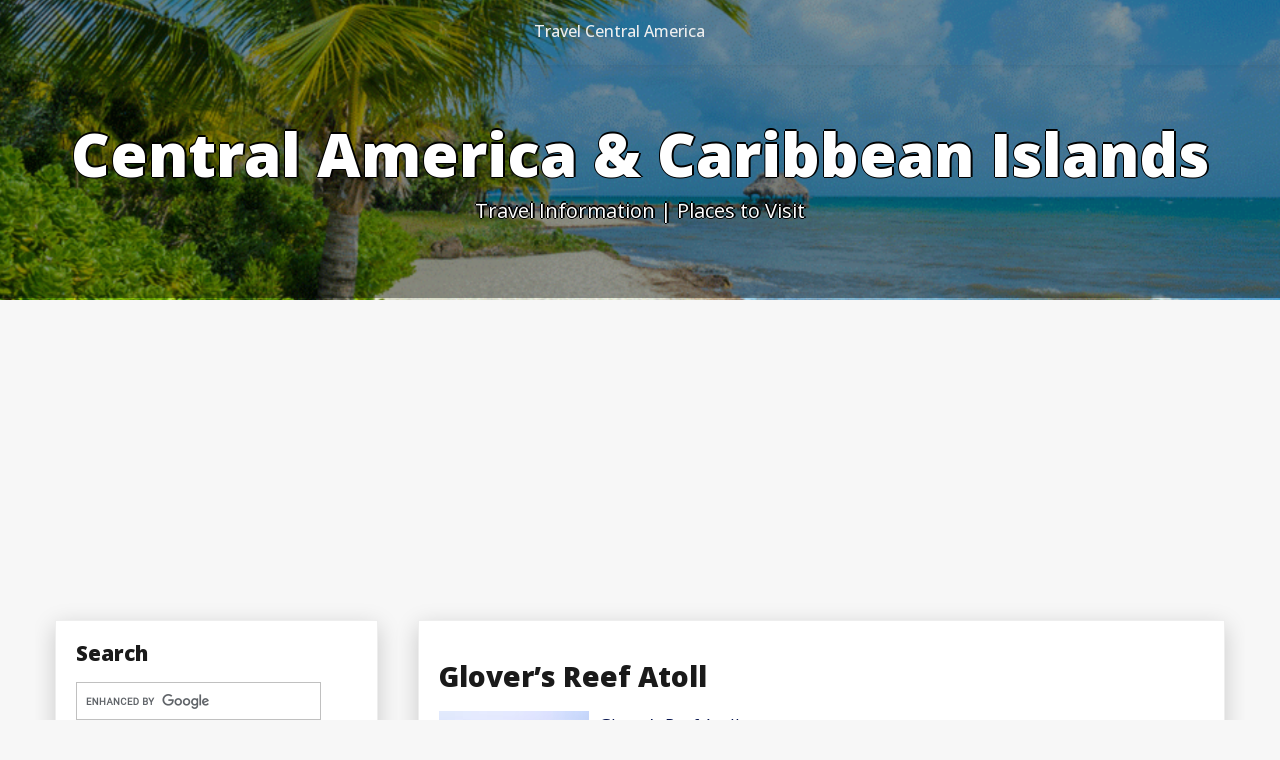

--- FILE ---
content_type: text/html; charset=UTF-8
request_url: https://www.01centralamerica.com/belize/secrets-belize/attachment/drone_glovers-74/
body_size: 25959
content:
<!DOCTYPE html>
<html itemscope itemtype="http://schema.org/WebPage" lang="en-US">
<head>
	<meta charset="UTF-8">
	<meta name="viewport" content="width=device-width, initial-scale=1">
	<link rel="profile" href="https://gmpg.org/xfn/11">
	<meta name='robots' content='index, follow, max-image-preview:large, max-snippet:-1, max-video-preview:-1' />

	<!-- This site is optimized with the Yoast SEO plugin v26.8 - https://yoast.com/product/yoast-seo-wordpress/ -->
	<title>Glover’s Reef Atoll</title>
	<link rel="canonical" href="https://www.01centralamerica.com/belize/secrets-belize/attachment/drone_glovers-74/" />
	<meta property="og:locale" content="en_US" />
	<meta property="og:type" content="article" />
	<meta property="og:title" content="Glover’s Reef Atoll" />
	<meta property="og:description" content="Glover’s Reef Atoll" />
	<meta property="og:url" content="https://www.01centralamerica.com/belize/secrets-belize/attachment/drone_glovers-74/" />
	<meta property="og:site_name" content="Central America &amp; Caribbean Islands" />
	<meta property="article:publisher" content="https://www.facebook.com/01centralamerica/" />
	<meta property="article:modified_time" content="2024-03-10T21:16:01+00:00" />
	<meta property="og:image" content="https://www.01centralamerica.com/belize/secrets-belize/attachment/drone_glovers-74" />
	<meta property="og:image:width" content="1000" />
	<meta property="og:image:height" content="668" />
	<meta property="og:image:type" content="image/jpeg" />
	<meta name="twitter:card" content="summary_large_image" />
	<meta name="twitter:site" content="@sertumore" />
	<script type="application/ld+json" class="yoast-schema-graph">{"@context":"https://schema.org","@graph":[{"@type":"WebPage","@id":"https://www.01centralamerica.com/belize/secrets-belize/attachment/drone_glovers-74/","url":"https://www.01centralamerica.com/belize/secrets-belize/attachment/drone_glovers-74/","name":"Glover’s Reef Atoll","isPartOf":{"@id":"https://www.01centralamerica.com/#website"},"primaryImageOfPage":{"@id":"https://www.01centralamerica.com/belize/secrets-belize/attachment/drone_glovers-74/#primaryimage"},"image":{"@id":"https://www.01centralamerica.com/belize/secrets-belize/attachment/drone_glovers-74/#primaryimage"},"thumbnailUrl":"https://www.01centralamerica.com/wp-content/uploads/2024/03/Drone_Glovers-74.jpg","datePublished":"2024-03-10T21:05:34+00:00","dateModified":"2024-03-10T21:16:01+00:00","breadcrumb":{"@id":"https://www.01centralamerica.com/belize/secrets-belize/attachment/drone_glovers-74/#breadcrumb"},"inLanguage":"en-US","potentialAction":[{"@type":"ReadAction","target":["https://www.01centralamerica.com/belize/secrets-belize/attachment/drone_glovers-74/"]}]},{"@type":"ImageObject","inLanguage":"en-US","@id":"https://www.01centralamerica.com/belize/secrets-belize/attachment/drone_glovers-74/#primaryimage","url":"https://www.01centralamerica.com/wp-content/uploads/2024/03/Drone_Glovers-74.jpg","contentUrl":"https://www.01centralamerica.com/wp-content/uploads/2024/03/Drone_Glovers-74.jpg","width":1000,"height":668,"caption":"Glover’s Reef Atoll"},{"@type":"BreadcrumbList","@id":"https://www.01centralamerica.com/belize/secrets-belize/attachment/drone_glovers-74/#breadcrumb","itemListElement":[{"@type":"ListItem","position":1,"name":"Home","item":"https://www.01centralamerica.com/"},{"@type":"ListItem","position":2,"name":"Secrets of Belize: Glover’s Reef, St. George’s and Laughingbird Caye","item":"https://www.01centralamerica.com/belize/secrets-belize/"},{"@type":"ListItem","position":3,"name":"Glover’s Reef Atoll"}]},{"@type":"WebSite","@id":"https://www.01centralamerica.com/#website","url":"https://www.01centralamerica.com/","name":"Information About Central America & Caribe","description":"Travel Information | Places to Visit","publisher":{"@id":"https://www.01centralamerica.com/#/schema/person/2787cae3c516845230b4448c1918835a"},"potentialAction":[{"@type":"SearchAction","target":{"@type":"EntryPoint","urlTemplate":"https://www.01centralamerica.com/?s={search_term_string}"},"query-input":{"@type":"PropertyValueSpecification","valueRequired":true,"valueName":"search_term_string"}}],"inLanguage":"en-US"},{"@type":["Person","Organization"],"@id":"https://www.01centralamerica.com/#/schema/person/2787cae3c516845230b4448c1918835a","name":"central-america","image":{"@type":"ImageObject","inLanguage":"en-US","@id":"https://www.01centralamerica.com/#/schema/person/image/","url":"https://www.01centralamerica.com/wp-content/uploads/2023/04/icono.jpg","contentUrl":"https://www.01centralamerica.com/wp-content/uploads/2023/04/icono.jpg","width":112,"height":108,"caption":"central-america"},"logo":{"@id":"https://www.01centralamerica.com/#/schema/person/image/"},"description":"We write articles about places to visit in Central America and the Caribbean","sameAs":["https://www.01centralamerica.com/","https://www.facebook.com/01centralamerica/","https://pinterest.com/0centralamerica/","https://x.com/sertumore"]}]}</script>
	<!-- / Yoast SEO plugin. -->


<link rel='dns-prefetch' href='//www.googletagmanager.com' />
<link rel='dns-prefetch' href='//fonts.googleapis.com' />
<link rel='dns-prefetch' href='//pagead2.googlesyndication.com' />
<link rel='dns-prefetch' href='//fundingchoicesmessages.google.com' />
<link rel="alternate" type="application/rss+xml" title="Central America &amp; Caribbean Islands &raquo; Feed" href="https://www.01centralamerica.com/feed/" />
<link rel="alternate" type="application/rss+xml" title="Central America &amp; Caribbean Islands &raquo; Comments Feed" href="https://www.01centralamerica.com/comments/feed/" />
<link rel="alternate" title="oEmbed (JSON)" type="application/json+oembed" href="https://www.01centralamerica.com/wp-json/oembed/1.0/embed?url=https%3A%2F%2Fwww.01centralamerica.com%2Fbelize%2Fsecrets-belize%2Fattachment%2Fdrone_glovers-74%2F" />
<link rel="alternate" title="oEmbed (XML)" type="text/xml+oembed" href="https://www.01centralamerica.com/wp-json/oembed/1.0/embed?url=https%3A%2F%2Fwww.01centralamerica.com%2Fbelize%2Fsecrets-belize%2Fattachment%2Fdrone_glovers-74%2F&#038;format=xml" />
<style id='wp-img-auto-sizes-contain-inline-css' type='text/css'>
img:is([sizes=auto i],[sizes^="auto," i]){contain-intrinsic-size:3000px 1500px}
/*# sourceURL=wp-img-auto-sizes-contain-inline-css */
</style>
<style id='wp-emoji-styles-inline-css' type='text/css'>

	img.wp-smiley, img.emoji {
		display: inline !important;
		border: none !important;
		box-shadow: none !important;
		height: 1em !important;
		width: 1em !important;
		margin: 0 0.07em !important;
		vertical-align: -0.1em !important;
		background: none !important;
		padding: 0 !important;
	}
/*# sourceURL=wp-emoji-styles-inline-css */
</style>
<style id='wp-block-library-inline-css' type='text/css'>
:root{--wp-block-synced-color:#7a00df;--wp-block-synced-color--rgb:122,0,223;--wp-bound-block-color:var(--wp-block-synced-color);--wp-editor-canvas-background:#ddd;--wp-admin-theme-color:#007cba;--wp-admin-theme-color--rgb:0,124,186;--wp-admin-theme-color-darker-10:#006ba1;--wp-admin-theme-color-darker-10--rgb:0,107,160.5;--wp-admin-theme-color-darker-20:#005a87;--wp-admin-theme-color-darker-20--rgb:0,90,135;--wp-admin-border-width-focus:2px}@media (min-resolution:192dpi){:root{--wp-admin-border-width-focus:1.5px}}.wp-element-button{cursor:pointer}:root .has-very-light-gray-background-color{background-color:#eee}:root .has-very-dark-gray-background-color{background-color:#313131}:root .has-very-light-gray-color{color:#eee}:root .has-very-dark-gray-color{color:#313131}:root .has-vivid-green-cyan-to-vivid-cyan-blue-gradient-background{background:linear-gradient(135deg,#00d084,#0693e3)}:root .has-purple-crush-gradient-background{background:linear-gradient(135deg,#34e2e4,#4721fb 50%,#ab1dfe)}:root .has-hazy-dawn-gradient-background{background:linear-gradient(135deg,#faaca8,#dad0ec)}:root .has-subdued-olive-gradient-background{background:linear-gradient(135deg,#fafae1,#67a671)}:root .has-atomic-cream-gradient-background{background:linear-gradient(135deg,#fdd79a,#004a59)}:root .has-nightshade-gradient-background{background:linear-gradient(135deg,#330968,#31cdcf)}:root .has-midnight-gradient-background{background:linear-gradient(135deg,#020381,#2874fc)}:root{--wp--preset--font-size--normal:16px;--wp--preset--font-size--huge:42px}.has-regular-font-size{font-size:1em}.has-larger-font-size{font-size:2.625em}.has-normal-font-size{font-size:var(--wp--preset--font-size--normal)}.has-huge-font-size{font-size:var(--wp--preset--font-size--huge)}.has-text-align-center{text-align:center}.has-text-align-left{text-align:left}.has-text-align-right{text-align:right}.has-fit-text{white-space:nowrap!important}#end-resizable-editor-section{display:none}.aligncenter{clear:both}.items-justified-left{justify-content:flex-start}.items-justified-center{justify-content:center}.items-justified-right{justify-content:flex-end}.items-justified-space-between{justify-content:space-between}.screen-reader-text{border:0;clip-path:inset(50%);height:1px;margin:-1px;overflow:hidden;padding:0;position:absolute;width:1px;word-wrap:normal!important}.screen-reader-text:focus{background-color:#ddd;clip-path:none;color:#444;display:block;font-size:1em;height:auto;left:5px;line-height:normal;padding:15px 23px 14px;text-decoration:none;top:5px;width:auto;z-index:100000}html :where(.has-border-color){border-style:solid}html :where([style*=border-top-color]){border-top-style:solid}html :where([style*=border-right-color]){border-right-style:solid}html :where([style*=border-bottom-color]){border-bottom-style:solid}html :where([style*=border-left-color]){border-left-style:solid}html :where([style*=border-width]){border-style:solid}html :where([style*=border-top-width]){border-top-style:solid}html :where([style*=border-right-width]){border-right-style:solid}html :where([style*=border-bottom-width]){border-bottom-style:solid}html :where([style*=border-left-width]){border-left-style:solid}html :where(img[class*=wp-image-]){height:auto;max-width:100%}:where(figure){margin:0 0 1em}html :where(.is-position-sticky){--wp-admin--admin-bar--position-offset:var(--wp-admin--admin-bar--height,0px)}@media screen and (max-width:600px){html :where(.is-position-sticky){--wp-admin--admin-bar--position-offset:0px}}

/*# sourceURL=wp-block-library-inline-css */
</style><style id='global-styles-inline-css' type='text/css'>
:root{--wp--preset--aspect-ratio--square: 1;--wp--preset--aspect-ratio--4-3: 4/3;--wp--preset--aspect-ratio--3-4: 3/4;--wp--preset--aspect-ratio--3-2: 3/2;--wp--preset--aspect-ratio--2-3: 2/3;--wp--preset--aspect-ratio--16-9: 16/9;--wp--preset--aspect-ratio--9-16: 9/16;--wp--preset--color--black: #000000;--wp--preset--color--cyan-bluish-gray: #abb8c3;--wp--preset--color--white: #ffffff;--wp--preset--color--pale-pink: #f78da7;--wp--preset--color--vivid-red: #cf2e2e;--wp--preset--color--luminous-vivid-orange: #ff6900;--wp--preset--color--luminous-vivid-amber: #fcb900;--wp--preset--color--light-green-cyan: #7bdcb5;--wp--preset--color--vivid-green-cyan: #00d084;--wp--preset--color--pale-cyan-blue: #8ed1fc;--wp--preset--color--vivid-cyan-blue: #0693e3;--wp--preset--color--vivid-purple: #9b51e0;--wp--preset--gradient--vivid-cyan-blue-to-vivid-purple: linear-gradient(135deg,rgb(6,147,227) 0%,rgb(155,81,224) 100%);--wp--preset--gradient--light-green-cyan-to-vivid-green-cyan: linear-gradient(135deg,rgb(122,220,180) 0%,rgb(0,208,130) 100%);--wp--preset--gradient--luminous-vivid-amber-to-luminous-vivid-orange: linear-gradient(135deg,rgb(252,185,0) 0%,rgb(255,105,0) 100%);--wp--preset--gradient--luminous-vivid-orange-to-vivid-red: linear-gradient(135deg,rgb(255,105,0) 0%,rgb(207,46,46) 100%);--wp--preset--gradient--very-light-gray-to-cyan-bluish-gray: linear-gradient(135deg,rgb(238,238,238) 0%,rgb(169,184,195) 100%);--wp--preset--gradient--cool-to-warm-spectrum: linear-gradient(135deg,rgb(74,234,220) 0%,rgb(151,120,209) 20%,rgb(207,42,186) 40%,rgb(238,44,130) 60%,rgb(251,105,98) 80%,rgb(254,248,76) 100%);--wp--preset--gradient--blush-light-purple: linear-gradient(135deg,rgb(255,206,236) 0%,rgb(152,150,240) 100%);--wp--preset--gradient--blush-bordeaux: linear-gradient(135deg,rgb(254,205,165) 0%,rgb(254,45,45) 50%,rgb(107,0,62) 100%);--wp--preset--gradient--luminous-dusk: linear-gradient(135deg,rgb(255,203,112) 0%,rgb(199,81,192) 50%,rgb(65,88,208) 100%);--wp--preset--gradient--pale-ocean: linear-gradient(135deg,rgb(255,245,203) 0%,rgb(182,227,212) 50%,rgb(51,167,181) 100%);--wp--preset--gradient--electric-grass: linear-gradient(135deg,rgb(202,248,128) 0%,rgb(113,206,126) 100%);--wp--preset--gradient--midnight: linear-gradient(135deg,rgb(2,3,129) 0%,rgb(40,116,252) 100%);--wp--preset--font-size--small: 13px;--wp--preset--font-size--medium: 20px;--wp--preset--font-size--large: 36px;--wp--preset--font-size--x-large: 42px;--wp--preset--spacing--20: 0.44rem;--wp--preset--spacing--30: 0.67rem;--wp--preset--spacing--40: 1rem;--wp--preset--spacing--50: 1.5rem;--wp--preset--spacing--60: 2.25rem;--wp--preset--spacing--70: 3.38rem;--wp--preset--spacing--80: 5.06rem;--wp--preset--shadow--natural: 6px 6px 9px rgba(0, 0, 0, 0.2);--wp--preset--shadow--deep: 12px 12px 50px rgba(0, 0, 0, 0.4);--wp--preset--shadow--sharp: 6px 6px 0px rgba(0, 0, 0, 0.2);--wp--preset--shadow--outlined: 6px 6px 0px -3px rgb(255, 255, 255), 6px 6px rgb(0, 0, 0);--wp--preset--shadow--crisp: 6px 6px 0px rgb(0, 0, 0);}:where(.is-layout-flex){gap: 0.5em;}:where(.is-layout-grid){gap: 0.5em;}body .is-layout-flex{display: flex;}.is-layout-flex{flex-wrap: wrap;align-items: center;}.is-layout-flex > :is(*, div){margin: 0;}body .is-layout-grid{display: grid;}.is-layout-grid > :is(*, div){margin: 0;}:where(.wp-block-columns.is-layout-flex){gap: 2em;}:where(.wp-block-columns.is-layout-grid){gap: 2em;}:where(.wp-block-post-template.is-layout-flex){gap: 1.25em;}:where(.wp-block-post-template.is-layout-grid){gap: 1.25em;}.has-black-color{color: var(--wp--preset--color--black) !important;}.has-cyan-bluish-gray-color{color: var(--wp--preset--color--cyan-bluish-gray) !important;}.has-white-color{color: var(--wp--preset--color--white) !important;}.has-pale-pink-color{color: var(--wp--preset--color--pale-pink) !important;}.has-vivid-red-color{color: var(--wp--preset--color--vivid-red) !important;}.has-luminous-vivid-orange-color{color: var(--wp--preset--color--luminous-vivid-orange) !important;}.has-luminous-vivid-amber-color{color: var(--wp--preset--color--luminous-vivid-amber) !important;}.has-light-green-cyan-color{color: var(--wp--preset--color--light-green-cyan) !important;}.has-vivid-green-cyan-color{color: var(--wp--preset--color--vivid-green-cyan) !important;}.has-pale-cyan-blue-color{color: var(--wp--preset--color--pale-cyan-blue) !important;}.has-vivid-cyan-blue-color{color: var(--wp--preset--color--vivid-cyan-blue) !important;}.has-vivid-purple-color{color: var(--wp--preset--color--vivid-purple) !important;}.has-black-background-color{background-color: var(--wp--preset--color--black) !important;}.has-cyan-bluish-gray-background-color{background-color: var(--wp--preset--color--cyan-bluish-gray) !important;}.has-white-background-color{background-color: var(--wp--preset--color--white) !important;}.has-pale-pink-background-color{background-color: var(--wp--preset--color--pale-pink) !important;}.has-vivid-red-background-color{background-color: var(--wp--preset--color--vivid-red) !important;}.has-luminous-vivid-orange-background-color{background-color: var(--wp--preset--color--luminous-vivid-orange) !important;}.has-luminous-vivid-amber-background-color{background-color: var(--wp--preset--color--luminous-vivid-amber) !important;}.has-light-green-cyan-background-color{background-color: var(--wp--preset--color--light-green-cyan) !important;}.has-vivid-green-cyan-background-color{background-color: var(--wp--preset--color--vivid-green-cyan) !important;}.has-pale-cyan-blue-background-color{background-color: var(--wp--preset--color--pale-cyan-blue) !important;}.has-vivid-cyan-blue-background-color{background-color: var(--wp--preset--color--vivid-cyan-blue) !important;}.has-vivid-purple-background-color{background-color: var(--wp--preset--color--vivid-purple) !important;}.has-black-border-color{border-color: var(--wp--preset--color--black) !important;}.has-cyan-bluish-gray-border-color{border-color: var(--wp--preset--color--cyan-bluish-gray) !important;}.has-white-border-color{border-color: var(--wp--preset--color--white) !important;}.has-pale-pink-border-color{border-color: var(--wp--preset--color--pale-pink) !important;}.has-vivid-red-border-color{border-color: var(--wp--preset--color--vivid-red) !important;}.has-luminous-vivid-orange-border-color{border-color: var(--wp--preset--color--luminous-vivid-orange) !important;}.has-luminous-vivid-amber-border-color{border-color: var(--wp--preset--color--luminous-vivid-amber) !important;}.has-light-green-cyan-border-color{border-color: var(--wp--preset--color--light-green-cyan) !important;}.has-vivid-green-cyan-border-color{border-color: var(--wp--preset--color--vivid-green-cyan) !important;}.has-pale-cyan-blue-border-color{border-color: var(--wp--preset--color--pale-cyan-blue) !important;}.has-vivid-cyan-blue-border-color{border-color: var(--wp--preset--color--vivid-cyan-blue) !important;}.has-vivid-purple-border-color{border-color: var(--wp--preset--color--vivid-purple) !important;}.has-vivid-cyan-blue-to-vivid-purple-gradient-background{background: var(--wp--preset--gradient--vivid-cyan-blue-to-vivid-purple) !important;}.has-light-green-cyan-to-vivid-green-cyan-gradient-background{background: var(--wp--preset--gradient--light-green-cyan-to-vivid-green-cyan) !important;}.has-luminous-vivid-amber-to-luminous-vivid-orange-gradient-background{background: var(--wp--preset--gradient--luminous-vivid-amber-to-luminous-vivid-orange) !important;}.has-luminous-vivid-orange-to-vivid-red-gradient-background{background: var(--wp--preset--gradient--luminous-vivid-orange-to-vivid-red) !important;}.has-very-light-gray-to-cyan-bluish-gray-gradient-background{background: var(--wp--preset--gradient--very-light-gray-to-cyan-bluish-gray) !important;}.has-cool-to-warm-spectrum-gradient-background{background: var(--wp--preset--gradient--cool-to-warm-spectrum) !important;}.has-blush-light-purple-gradient-background{background: var(--wp--preset--gradient--blush-light-purple) !important;}.has-blush-bordeaux-gradient-background{background: var(--wp--preset--gradient--blush-bordeaux) !important;}.has-luminous-dusk-gradient-background{background: var(--wp--preset--gradient--luminous-dusk) !important;}.has-pale-ocean-gradient-background{background: var(--wp--preset--gradient--pale-ocean) !important;}.has-electric-grass-gradient-background{background: var(--wp--preset--gradient--electric-grass) !important;}.has-midnight-gradient-background{background: var(--wp--preset--gradient--midnight) !important;}.has-small-font-size{font-size: var(--wp--preset--font-size--small) !important;}.has-medium-font-size{font-size: var(--wp--preset--font-size--medium) !important;}.has-large-font-size{font-size: var(--wp--preset--font-size--large) !important;}.has-x-large-font-size{font-size: var(--wp--preset--font-size--x-large) !important;}
/*# sourceURL=global-styles-inline-css */
</style>

<style id='classic-theme-styles-inline-css' type='text/css'>
/*! This file is auto-generated */
.wp-block-button__link{color:#fff;background-color:#32373c;border-radius:9999px;box-shadow:none;text-decoration:none;padding:calc(.667em + 2px) calc(1.333em + 2px);font-size:1.125em}.wp-block-file__button{background:#32373c;color:#fff;text-decoration:none}
/*# sourceURL=/wp-includes/css/classic-themes.min.css */
</style>
<link rel='stylesheet' id='cpw-style-css' href='https://www.01centralamerica.com/wp-content/plugins/collapsible-pages-widget/style.css?ver=6.9' type='text/css' media='all' />
<link rel='stylesheet' id='contact-form-7-css' href='https://www.01centralamerica.com/wp-content/plugins/contact-form-7/includes/css/styles.css?ver=6.1.4' type='text/css' media='all' />
<link rel='stylesheet' id='fast-style-css-css' href='https://www.01centralamerica.com/wp-content/themes/fast-press/style.css?ver=6.9' type='text/css' media='all' />
<style id='fast-style-css-inline-css' type='text/css'>
#content,.h-center {max-width: 1210px !important;}
.header-image {height: 300px !important;}
.s-search-top-mobile { display: none !important;}
.s-search-top {display: none;}
/*# sourceURL=fast-style-css-inline-css */
</style>
<link rel='stylesheet' id='dashicons-css' href='https://www.01centralamerica.com/wp-includes/css/dashicons.min.css?ver=6.9' type='text/css' media='all' />
<link rel='stylesheet' id='fast-Sans-font-css' href='//fonts.googleapis.com/css?family=Open+Sans%3A100%2C100i%2C200%2C200i%2C300%2C300i%2C400%2C400i%2C500%2C500i%2C600%2C600i%2C700%2C700i%2C800%2C800i%2C900%2C900i&#038;ver=6.9' type='text/css' media='all' />
<link rel='stylesheet' id='fast-Roboto-font-css' href='//fonts.googleapis.com/css?family=Nanum+Pen+Script%7CRoboto&#038;ver=6.9' type='text/css' media='all' />
<link rel='stylesheet' id='fast-animate-css-css' href='https://www.01centralamerica.com/wp-content/themes/fast-press/css/animate.css?ver=6.9' type='text/css' media='all' />
<link rel='stylesheet' id='fast-Robotos-font-css' href='//fonts.googleapis.com/css?family=Nanum+Pen+Script%7CRobotos&#038;ver=6.9' type='text/css' media='all' />
<link rel='stylesheet' id='fast-font-awesome-css' href='https://www.01centralamerica.com/wp-content/themes/fast-press/css/font-awesome.css?ver=4.7.0' type='text/css' media='all' />
<link rel='stylesheet' id='fast-font-woo-css-css' href='https://www.01centralamerica.com/wp-content/themes/fast-press/include/woocommerce/woo-css.css?ver=4.7.0' type='text/css' media='all' />
<link rel='stylesheet' id='fast-aos-css-css' href='https://www.01centralamerica.com/wp-content/themes/fast-press/include/animations/aos.css?ver=6.9' type='text/css' media='all' />
<link rel='stylesheet' id='fast-sidebar-css' href='https://www.01centralamerica.com/wp-content/themes/fast-press/layouts/left-sidebar.css?ver=6.9' type='text/css' media='all' />
<script type="text/javascript" src="https://www.01centralamerica.com/wp-includes/js/jquery/jquery.min.js?ver=3.7.1" id="jquery-core-js"></script>
<script type="text/javascript" src="https://www.01centralamerica.com/wp-includes/js/jquery/jquery-migrate.min.js?ver=3.4.1" id="jquery-migrate-js"></script>
<script type="text/javascript" src="https://www.01centralamerica.com/wp-content/plugins/collapsible-pages-widget/script.js?ver=6.9" id="cpw-js-js"></script>
<script type="text/javascript" src="https://www.01centralamerica.com/wp-content/themes/fast-press/js/search-top.js?ver=6.9" id="fast-search-top-js-js"></script>
<script type="text/javascript" src="https://www.01centralamerica.com/wp-content/themes/fast-press/js/mobile-menu.js?ver=6.9" id="fast-mobile-menu-js"></script>

<!-- Google tag (gtag.js) snippet added by Site Kit -->
<!-- Google Analytics snippet added by Site Kit -->
<script type="text/javascript" src="https://www.googletagmanager.com/gtag/js?id=GT-5NTJ78F" id="google_gtagjs-js" async></script>
<script type="text/javascript" id="google_gtagjs-js-after">
/* <![CDATA[ */
window.dataLayer = window.dataLayer || [];function gtag(){dataLayer.push(arguments);}
gtag("set","linker",{"domains":["www.01centralamerica.com"]});
gtag("js", new Date());
gtag("set", "developer_id.dZTNiMT", true);
gtag("config", "GT-5NTJ78F");
//# sourceURL=google_gtagjs-js-after
/* ]]> */
</script>
<link rel="https://api.w.org/" href="https://www.01centralamerica.com/wp-json/" /><link rel="alternate" title="JSON" type="application/json" href="https://www.01centralamerica.com/wp-json/wp/v2/media/3117" /><link rel="EditURI" type="application/rsd+xml" title="RSD" href="https://www.01centralamerica.com/xmlrpc.php?rsd" />
<meta name="generator" content="WordPress 6.9" />
<link rel='shortlink' href='https://www.01centralamerica.com/?p=3117' />
<meta name="generator" content="Site Kit by Google 1.171.0" /><style>
    #totop {
		position: fixed;
		right: 40px;
	    z-index: 9999999;
		bottom: 20px;
		display: none;
		outline: none;
        background: #EC521E;
		width: 49px;
		height: 48px;
		text-align: center;
		color: #FFFFFF;
		padding: 11px;
		-webkit-transition: all 0.1s linear 0s;
		-moz-transition: all 0.1s linear 0s;
		-o-transition: all 0.1s linear 0s;
		transition: all 0.1s linear 0s;
		font-family: 'Tahoma', sans-serif;
		}
		#totop .dashicons {
			font-size: 26px;		
		}
		#totop:hover {
			opacity: 0.8;	
		}
	#totop .dashicons{
		display: block;
	}
    </style>		<style>
@-webkit-keyframes header-image {
  0% {
    -webkit-transform: scale(1) translateY(0);
            transform: scale(1) translateY(0);
    -webkit-transform-origin: 50% 16%;
            transform-origin: 50% 16%;
  }
  100% {
    -webkit-transform: scale(1.25) translateY(-15px);
            transform: scale(1.25) translateY(-15px);
    -webkit-transform-origin: top;
            transform-origin: top;
  }
}
@keyframes header-image {
  0% {
    -webkit-transform: scale(1) translateY(0);
            transform: scale(1) translateY(0);
    -webkit-transform-origin: 50% 16%;
            transform-origin: 50% 16%;
  }
  100% {
    -webkit-transform: scale(1.25) translateY(-15px);
            transform: scale(1.25) translateY(-15px);
    -webkit-transform-origin: top;
            transform-origin: top;
  }
}
	</style>
	
<!-- Google AdSense meta tags added by Site Kit -->
<meta name="google-adsense-platform-account" content="ca-host-pub-2644536267352236">
<meta name="google-adsense-platform-domain" content="sitekit.withgoogle.com">
<!-- End Google AdSense meta tags added by Site Kit -->

<!-- Google AdSense snippet added by Site Kit -->
<script type="text/javascript" async="async" src="https://pagead2.googlesyndication.com/pagead/js/adsbygoogle.js?client=ca-pub-7708750381790160&amp;host=ca-host-pub-2644536267352236" crossorigin="anonymous"></script>

<!-- End Google AdSense snippet added by Site Kit -->

<!-- Google AdSense Ad Blocking Recovery snippet added by Site Kit -->
<script async src="https://fundingchoicesmessages.google.com/i/pub-7708750381790160?ers=1"></script><script>(function() {function signalGooglefcPresent() {if (!window.frames['googlefcPresent']) {if (document.body) {const iframe = document.createElement('iframe'); iframe.style = 'width: 0; height: 0; border: none; z-index: -1000; left: -1000px; top: -1000px;'; iframe.style.display = 'none'; iframe.name = 'googlefcPresent'; document.body.appendChild(iframe);} else {setTimeout(signalGooglefcPresent, 0);}}}signalGooglefcPresent();})();</script>
<!-- End Google AdSense Ad Blocking Recovery snippet added by Site Kit -->

<!-- Google AdSense Ad Blocking Recovery Error Protection snippet added by Site Kit -->
<script>(function(){'use strict';function aa(a){var b=0;return function(){return b<a.length?{done:!1,value:a[b++]}:{done:!0}}}var ba=typeof Object.defineProperties=="function"?Object.defineProperty:function(a,b,c){if(a==Array.prototype||a==Object.prototype)return a;a[b]=c.value;return a};
function ca(a){a=["object"==typeof globalThis&&globalThis,a,"object"==typeof window&&window,"object"==typeof self&&self,"object"==typeof global&&global];for(var b=0;b<a.length;++b){var c=a[b];if(c&&c.Math==Math)return c}throw Error("Cannot find global object");}var da=ca(this);function l(a,b){if(b)a:{var c=da;a=a.split(".");for(var d=0;d<a.length-1;d++){var e=a[d];if(!(e in c))break a;c=c[e]}a=a[a.length-1];d=c[a];b=b(d);b!=d&&b!=null&&ba(c,a,{configurable:!0,writable:!0,value:b})}}
function ea(a){return a.raw=a}function n(a){var b=typeof Symbol!="undefined"&&Symbol.iterator&&a[Symbol.iterator];if(b)return b.call(a);if(typeof a.length=="number")return{next:aa(a)};throw Error(String(a)+" is not an iterable or ArrayLike");}function fa(a){for(var b,c=[];!(b=a.next()).done;)c.push(b.value);return c}var ha=typeof Object.create=="function"?Object.create:function(a){function b(){}b.prototype=a;return new b},p;
if(typeof Object.setPrototypeOf=="function")p=Object.setPrototypeOf;else{var q;a:{var ja={a:!0},ka={};try{ka.__proto__=ja;q=ka.a;break a}catch(a){}q=!1}p=q?function(a,b){a.__proto__=b;if(a.__proto__!==b)throw new TypeError(a+" is not extensible");return a}:null}var la=p;
function t(a,b){a.prototype=ha(b.prototype);a.prototype.constructor=a;if(la)la(a,b);else for(var c in b)if(c!="prototype")if(Object.defineProperties){var d=Object.getOwnPropertyDescriptor(b,c);d&&Object.defineProperty(a,c,d)}else a[c]=b[c];a.A=b.prototype}function ma(){for(var a=Number(this),b=[],c=a;c<arguments.length;c++)b[c-a]=arguments[c];return b}l("Object.is",function(a){return a?a:function(b,c){return b===c?b!==0||1/b===1/c:b!==b&&c!==c}});
l("Array.prototype.includes",function(a){return a?a:function(b,c){var d=this;d instanceof String&&(d=String(d));var e=d.length;c=c||0;for(c<0&&(c=Math.max(c+e,0));c<e;c++){var f=d[c];if(f===b||Object.is(f,b))return!0}return!1}});
l("String.prototype.includes",function(a){return a?a:function(b,c){if(this==null)throw new TypeError("The 'this' value for String.prototype.includes must not be null or undefined");if(b instanceof RegExp)throw new TypeError("First argument to String.prototype.includes must not be a regular expression");return this.indexOf(b,c||0)!==-1}});l("Number.MAX_SAFE_INTEGER",function(){return 9007199254740991});
l("Number.isFinite",function(a){return a?a:function(b){return typeof b!=="number"?!1:!isNaN(b)&&b!==Infinity&&b!==-Infinity}});l("Number.isInteger",function(a){return a?a:function(b){return Number.isFinite(b)?b===Math.floor(b):!1}});l("Number.isSafeInteger",function(a){return a?a:function(b){return Number.isInteger(b)&&Math.abs(b)<=Number.MAX_SAFE_INTEGER}});
l("Math.trunc",function(a){return a?a:function(b){b=Number(b);if(isNaN(b)||b===Infinity||b===-Infinity||b===0)return b;var c=Math.floor(Math.abs(b));return b<0?-c:c}});/*

 Copyright The Closure Library Authors.
 SPDX-License-Identifier: Apache-2.0
*/
var u=this||self;function v(a,b){a:{var c=["CLOSURE_FLAGS"];for(var d=u,e=0;e<c.length;e++)if(d=d[c[e]],d==null){c=null;break a}c=d}a=c&&c[a];return a!=null?a:b}function w(a){return a};function na(a){u.setTimeout(function(){throw a;},0)};var oa=v(610401301,!1),pa=v(188588736,!0),qa=v(645172343,v(1,!0));var x,ra=u.navigator;x=ra?ra.userAgentData||null:null;function z(a){return oa?x?x.brands.some(function(b){return(b=b.brand)&&b.indexOf(a)!=-1}):!1:!1}function A(a){var b;a:{if(b=u.navigator)if(b=b.userAgent)break a;b=""}return b.indexOf(a)!=-1};function B(){return oa?!!x&&x.brands.length>0:!1}function C(){return B()?z("Chromium"):(A("Chrome")||A("CriOS"))&&!(B()?0:A("Edge"))||A("Silk")};var sa=B()?!1:A("Trident")||A("MSIE");!A("Android")||C();C();A("Safari")&&(C()||(B()?0:A("Coast"))||(B()?0:A("Opera"))||(B()?0:A("Edge"))||(B()?z("Microsoft Edge"):A("Edg/"))||B()&&z("Opera"));var ta={},D=null;var ua=typeof Uint8Array!=="undefined",va=!sa&&typeof btoa==="function";var wa;function E(){return typeof BigInt==="function"};var F=typeof Symbol==="function"&&typeof Symbol()==="symbol";function xa(a){return typeof Symbol==="function"&&typeof Symbol()==="symbol"?Symbol():a}var G=xa(),ya=xa("2ex");var za=F?function(a,b){a[G]|=b}:function(a,b){a.g!==void 0?a.g|=b:Object.defineProperties(a,{g:{value:b,configurable:!0,writable:!0,enumerable:!1}})},H=F?function(a){return a[G]|0}:function(a){return a.g|0},I=F?function(a){return a[G]}:function(a){return a.g},J=F?function(a,b){a[G]=b}:function(a,b){a.g!==void 0?a.g=b:Object.defineProperties(a,{g:{value:b,configurable:!0,writable:!0,enumerable:!1}})};function Aa(a,b){J(b,(a|0)&-14591)}function Ba(a,b){J(b,(a|34)&-14557)};var K={},Ca={};function Da(a){return!(!a||typeof a!=="object"||a.g!==Ca)}function Ea(a){return a!==null&&typeof a==="object"&&!Array.isArray(a)&&a.constructor===Object}function L(a,b,c){if(!Array.isArray(a)||a.length)return!1;var d=H(a);if(d&1)return!0;if(!(b&&(Array.isArray(b)?b.includes(c):b.has(c))))return!1;J(a,d|1);return!0};var M=0,N=0;function Fa(a){var b=a>>>0;M=b;N=(a-b)/4294967296>>>0}function Ga(a){if(a<0){Fa(-a);var b=n(Ha(M,N));a=b.next().value;b=b.next().value;M=a>>>0;N=b>>>0}else Fa(a)}function Ia(a,b){b>>>=0;a>>>=0;if(b<=2097151)var c=""+(4294967296*b+a);else E()?c=""+(BigInt(b)<<BigInt(32)|BigInt(a)):(c=(a>>>24|b<<8)&16777215,b=b>>16&65535,a=(a&16777215)+c*6777216+b*6710656,c+=b*8147497,b*=2,a>=1E7&&(c+=a/1E7>>>0,a%=1E7),c>=1E7&&(b+=c/1E7>>>0,c%=1E7),c=b+Ja(c)+Ja(a));return c}
function Ja(a){a=String(a);return"0000000".slice(a.length)+a}function Ha(a,b){b=~b;a?a=~a+1:b+=1;return[a,b]};var Ka=/^-?([1-9][0-9]*|0)(\.[0-9]+)?$/;var O;function La(a,b){O=b;a=new a(b);O=void 0;return a}
function P(a,b,c){a==null&&(a=O);O=void 0;if(a==null){var d=96;c?(a=[c],d|=512):a=[];b&&(d=d&-16760833|(b&1023)<<14)}else{if(!Array.isArray(a))throw Error("narr");d=H(a);if(d&2048)throw Error("farr");if(d&64)return a;d|=64;if(c&&(d|=512,c!==a[0]))throw Error("mid");a:{c=a;var e=c.length;if(e){var f=e-1;if(Ea(c[f])){d|=256;b=f-(+!!(d&512)-1);if(b>=1024)throw Error("pvtlmt");d=d&-16760833|(b&1023)<<14;break a}}if(b){b=Math.max(b,e-(+!!(d&512)-1));if(b>1024)throw Error("spvt");d=d&-16760833|(b&1023)<<
14}}}J(a,d);return a};function Ma(a){switch(typeof a){case "number":return isFinite(a)?a:String(a);case "boolean":return a?1:0;case "object":if(a)if(Array.isArray(a)){if(L(a,void 0,0))return}else if(ua&&a!=null&&a instanceof Uint8Array){if(va){for(var b="",c=0,d=a.length-10240;c<d;)b+=String.fromCharCode.apply(null,a.subarray(c,c+=10240));b+=String.fromCharCode.apply(null,c?a.subarray(c):a);a=btoa(b)}else{b===void 0&&(b=0);if(!D){D={};c="ABCDEFGHIJKLMNOPQRSTUVWXYZabcdefghijklmnopqrstuvwxyz0123456789".split("");d=["+/=",
"+/","-_=","-_.","-_"];for(var e=0;e<5;e++){var f=c.concat(d[e].split(""));ta[e]=f;for(var g=0;g<f.length;g++){var h=f[g];D[h]===void 0&&(D[h]=g)}}}b=ta[b];c=Array(Math.floor(a.length/3));d=b[64]||"";for(e=f=0;f<a.length-2;f+=3){var k=a[f],m=a[f+1];h=a[f+2];g=b[k>>2];k=b[(k&3)<<4|m>>4];m=b[(m&15)<<2|h>>6];h=b[h&63];c[e++]=g+k+m+h}g=0;h=d;switch(a.length-f){case 2:g=a[f+1],h=b[(g&15)<<2]||d;case 1:a=a[f],c[e]=b[a>>2]+b[(a&3)<<4|g>>4]+h+d}a=c.join("")}return a}}return a};function Na(a,b,c){a=Array.prototype.slice.call(a);var d=a.length,e=b&256?a[d-1]:void 0;d+=e?-1:0;for(b=b&512?1:0;b<d;b++)a[b]=c(a[b]);if(e){b=a[b]={};for(var f in e)Object.prototype.hasOwnProperty.call(e,f)&&(b[f]=c(e[f]))}return a}function Oa(a,b,c,d,e){if(a!=null){if(Array.isArray(a))a=L(a,void 0,0)?void 0:e&&H(a)&2?a:Pa(a,b,c,d!==void 0,e);else if(Ea(a)){var f={},g;for(g in a)Object.prototype.hasOwnProperty.call(a,g)&&(f[g]=Oa(a[g],b,c,d,e));a=f}else a=b(a,d);return a}}
function Pa(a,b,c,d,e){var f=d||c?H(a):0;d=d?!!(f&32):void 0;a=Array.prototype.slice.call(a);for(var g=0;g<a.length;g++)a[g]=Oa(a[g],b,c,d,e);c&&c(f,a);return a}function Qa(a){return a.s===K?a.toJSON():Ma(a)};function Ra(a,b,c){c=c===void 0?Ba:c;if(a!=null){if(ua&&a instanceof Uint8Array)return b?a:new Uint8Array(a);if(Array.isArray(a)){var d=H(a);if(d&2)return a;b&&(b=d===0||!!(d&32)&&!(d&64||!(d&16)));return b?(J(a,(d|34)&-12293),a):Pa(a,Ra,d&4?Ba:c,!0,!0)}a.s===K&&(c=a.h,d=I(c),a=d&2?a:La(a.constructor,Sa(c,d,!0)));return a}}function Sa(a,b,c){var d=c||b&2?Ba:Aa,e=!!(b&32);a=Na(a,b,function(f){return Ra(f,e,d)});za(a,32|(c?2:0));return a};function Ta(a,b){a=a.h;return Ua(a,I(a),b)}function Va(a,b,c,d){b=d+(+!!(b&512)-1);if(!(b<0||b>=a.length||b>=c))return a[b]}
function Ua(a,b,c,d){if(c===-1)return null;var e=b>>14&1023||536870912;if(c>=e){if(b&256)return a[a.length-1][c]}else{var f=a.length;if(d&&b&256&&(d=a[f-1][c],d!=null)){if(Va(a,b,e,c)&&ya!=null){var g;a=(g=wa)!=null?g:wa={};g=a[ya]||0;g>=4||(a[ya]=g+1,g=Error(),g.__closure__error__context__984382||(g.__closure__error__context__984382={}),g.__closure__error__context__984382.severity="incident",na(g))}return d}return Va(a,b,e,c)}}
function Wa(a,b,c,d,e){var f=b>>14&1023||536870912;if(c>=f||e&&!qa){var g=b;if(b&256)e=a[a.length-1];else{if(d==null)return;e=a[f+(+!!(b&512)-1)]={};g|=256}e[c]=d;c<f&&(a[c+(+!!(b&512)-1)]=void 0);g!==b&&J(a,g)}else a[c+(+!!(b&512)-1)]=d,b&256&&(a=a[a.length-1],c in a&&delete a[c])}
function Xa(a,b){var c=Ya;var d=d===void 0?!1:d;var e=a.h;var f=I(e),g=Ua(e,f,b,d);if(g!=null&&typeof g==="object"&&g.s===K)c=g;else if(Array.isArray(g)){var h=H(g),k=h;k===0&&(k|=f&32);k|=f&2;k!==h&&J(g,k);c=new c(g)}else c=void 0;c!==g&&c!=null&&Wa(e,f,b,c,d);e=c;if(e==null)return e;a=a.h;f=I(a);f&2||(g=e,c=g.h,h=I(c),g=h&2?La(g.constructor,Sa(c,h,!1)):g,g!==e&&(e=g,Wa(a,f,b,e,d)));return e}function Za(a,b){a=Ta(a,b);return a==null||typeof a==="string"?a:void 0}
function $a(a,b){var c=c===void 0?0:c;a=Ta(a,b);if(a!=null)if(b=typeof a,b==="number"?Number.isFinite(a):b!=="string"?0:Ka.test(a))if(typeof a==="number"){if(a=Math.trunc(a),!Number.isSafeInteger(a)){Ga(a);b=M;var d=N;if(a=d&2147483648)b=~b+1>>>0,d=~d>>>0,b==0&&(d=d+1>>>0);b=d*4294967296+(b>>>0);a=a?-b:b}}else if(b=Math.trunc(Number(a)),Number.isSafeInteger(b))a=String(b);else{if(b=a.indexOf("."),b!==-1&&(a=a.substring(0,b)),!(a[0]==="-"?a.length<20||a.length===20&&Number(a.substring(0,7))>-922337:
a.length<19||a.length===19&&Number(a.substring(0,6))<922337)){if(a.length<16)Ga(Number(a));else if(E())a=BigInt(a),M=Number(a&BigInt(4294967295))>>>0,N=Number(a>>BigInt(32)&BigInt(4294967295));else{b=+(a[0]==="-");N=M=0;d=a.length;for(var e=b,f=(d-b)%6+b;f<=d;e=f,f+=6)e=Number(a.slice(e,f)),N*=1E6,M=M*1E6+e,M>=4294967296&&(N+=Math.trunc(M/4294967296),N>>>=0,M>>>=0);b&&(b=n(Ha(M,N)),a=b.next().value,b=b.next().value,M=a,N=b)}a=M;b=N;b&2147483648?E()?a=""+(BigInt(b|0)<<BigInt(32)|BigInt(a>>>0)):(b=
n(Ha(a,b)),a=b.next().value,b=b.next().value,a="-"+Ia(a,b)):a=Ia(a,b)}}else a=void 0;return a!=null?a:c}function R(a,b){var c=c===void 0?"":c;a=Za(a,b);return a!=null?a:c};var S;function T(a,b,c){this.h=P(a,b,c)}T.prototype.toJSON=function(){return ab(this)};T.prototype.s=K;T.prototype.toString=function(){try{return S=!0,ab(this).toString()}finally{S=!1}};
function ab(a){var b=S?a.h:Pa(a.h,Qa,void 0,void 0,!1);var c=!S;var d=pa?void 0:a.constructor.v;var e=I(c?a.h:b);if(a=b.length){var f=b[a-1],g=Ea(f);g?a--:f=void 0;e=+!!(e&512)-1;var h=b;if(g){b:{var k=f;var m={};g=!1;if(k)for(var r in k)if(Object.prototype.hasOwnProperty.call(k,r))if(isNaN(+r))m[r]=k[r];else{var y=k[r];Array.isArray(y)&&(L(y,d,+r)||Da(y)&&y.size===0)&&(y=null);y==null&&(g=!0);y!=null&&(m[r]=y)}if(g){for(var Q in m)break b;m=null}else m=k}k=m==null?f!=null:m!==f}for(var ia;a>0;a--){Q=
a-1;r=h[Q];Q-=e;if(!(r==null||L(r,d,Q)||Da(r)&&r.size===0))break;ia=!0}if(h!==b||k||ia){if(!c)h=Array.prototype.slice.call(h,0,a);else if(ia||k||m)h.length=a;m&&h.push(m)}b=h}return b};function bb(a){return function(b){if(b==null||b=="")b=new a;else{b=JSON.parse(b);if(!Array.isArray(b))throw Error("dnarr");za(b,32);b=La(a,b)}return b}};function cb(a){this.h=P(a)}t(cb,T);var db=bb(cb);var U;function V(a){this.g=a}V.prototype.toString=function(){return this.g+""};var eb={};function fb(a){if(U===void 0){var b=null;var c=u.trustedTypes;if(c&&c.createPolicy){try{b=c.createPolicy("goog#html",{createHTML:w,createScript:w,createScriptURL:w})}catch(d){u.console&&u.console.error(d.message)}U=b}else U=b}a=(b=U)?b.createScriptURL(a):a;return new V(a,eb)};/*

 SPDX-License-Identifier: Apache-2.0
*/
function gb(a){var b=ma.apply(1,arguments);if(b.length===0)return fb(a[0]);for(var c=a[0],d=0;d<b.length;d++)c+=encodeURIComponent(b[d])+a[d+1];return fb(c)};function hb(a,b){a.src=b instanceof V&&b.constructor===V?b.g:"type_error:TrustedResourceUrl";var c,d;(c=(b=(d=(c=(a.ownerDocument&&a.ownerDocument.defaultView||window).document).querySelector)==null?void 0:d.call(c,"script[nonce]"))?b.nonce||b.getAttribute("nonce")||"":"")&&a.setAttribute("nonce",c)};function ib(){return Math.floor(Math.random()*2147483648).toString(36)+Math.abs(Math.floor(Math.random()*2147483648)^Date.now()).toString(36)};function jb(a,b){b=String(b);a.contentType==="application/xhtml+xml"&&(b=b.toLowerCase());return a.createElement(b)}function kb(a){this.g=a||u.document||document};function lb(a){a=a===void 0?document:a;return a.createElement("script")};function mb(a,b,c,d,e,f){try{var g=a.g,h=lb(g);h.async=!0;hb(h,b);g.head.appendChild(h);h.addEventListener("load",function(){e();d&&g.head.removeChild(h)});h.addEventListener("error",function(){c>0?mb(a,b,c-1,d,e,f):(d&&g.head.removeChild(h),f())})}catch(k){f()}};var nb=u.atob("aHR0cHM6Ly93d3cuZ3N0YXRpYy5jb20vaW1hZ2VzL2ljb25zL21hdGVyaWFsL3N5c3RlbS8xeC93YXJuaW5nX2FtYmVyXzI0ZHAucG5n"),ob=u.atob("WW91IGFyZSBzZWVpbmcgdGhpcyBtZXNzYWdlIGJlY2F1c2UgYWQgb3Igc2NyaXB0IGJsb2NraW5nIHNvZnR3YXJlIGlzIGludGVyZmVyaW5nIHdpdGggdGhpcyBwYWdlLg=="),pb=u.atob("RGlzYWJsZSBhbnkgYWQgb3Igc2NyaXB0IGJsb2NraW5nIHNvZnR3YXJlLCB0aGVuIHJlbG9hZCB0aGlzIHBhZ2Uu");function qb(a,b,c){this.i=a;this.u=b;this.o=c;this.g=null;this.j=[];this.m=!1;this.l=new kb(this.i)}
function rb(a){if(a.i.body&&!a.m){var b=function(){sb(a);u.setTimeout(function(){tb(a,3)},50)};mb(a.l,a.u,2,!0,function(){u[a.o]||b()},b);a.m=!0}}
function sb(a){for(var b=W(1,5),c=0;c<b;c++){var d=X(a);a.i.body.appendChild(d);a.j.push(d)}b=X(a);b.style.bottom="0";b.style.left="0";b.style.position="fixed";b.style.width=W(100,110).toString()+"%";b.style.zIndex=W(2147483544,2147483644).toString();b.style.backgroundColor=ub(249,259,242,252,219,229);b.style.boxShadow="0 0 12px #888";b.style.color=ub(0,10,0,10,0,10);b.style.display="flex";b.style.justifyContent="center";b.style.fontFamily="Roboto, Arial";c=X(a);c.style.width=W(80,85).toString()+
"%";c.style.maxWidth=W(750,775).toString()+"px";c.style.margin="24px";c.style.display="flex";c.style.alignItems="flex-start";c.style.justifyContent="center";d=jb(a.l.g,"IMG");d.className=ib();d.src=nb;d.alt="Warning icon";d.style.height="24px";d.style.width="24px";d.style.paddingRight="16px";var e=X(a),f=X(a);f.style.fontWeight="bold";f.textContent=ob;var g=X(a);g.textContent=pb;Y(a,e,f);Y(a,e,g);Y(a,c,d);Y(a,c,e);Y(a,b,c);a.g=b;a.i.body.appendChild(a.g);b=W(1,5);for(c=0;c<b;c++)d=X(a),a.i.body.appendChild(d),
a.j.push(d)}function Y(a,b,c){for(var d=W(1,5),e=0;e<d;e++){var f=X(a);b.appendChild(f)}b.appendChild(c);c=W(1,5);for(d=0;d<c;d++)e=X(a),b.appendChild(e)}function W(a,b){return Math.floor(a+Math.random()*(b-a))}function ub(a,b,c,d,e,f){return"rgb("+W(Math.max(a,0),Math.min(b,255)).toString()+","+W(Math.max(c,0),Math.min(d,255)).toString()+","+W(Math.max(e,0),Math.min(f,255)).toString()+")"}function X(a){a=jb(a.l.g,"DIV");a.className=ib();return a}
function tb(a,b){b<=0||a.g!=null&&a.g.offsetHeight!==0&&a.g.offsetWidth!==0||(vb(a),sb(a),u.setTimeout(function(){tb(a,b-1)},50))}function vb(a){for(var b=n(a.j),c=b.next();!c.done;c=b.next())(c=c.value)&&c.parentNode&&c.parentNode.removeChild(c);a.j=[];(b=a.g)&&b.parentNode&&b.parentNode.removeChild(b);a.g=null};function wb(a,b,c,d,e){function f(k){document.body?g(document.body):k>0?u.setTimeout(function(){f(k-1)},e):b()}function g(k){k.appendChild(h);u.setTimeout(function(){h?(h.offsetHeight!==0&&h.offsetWidth!==0?b():a(),h.parentNode&&h.parentNode.removeChild(h)):a()},d)}var h=xb(c);f(3)}function xb(a){var b=document.createElement("div");b.className=a;b.style.width="1px";b.style.height="1px";b.style.position="absolute";b.style.left="-10000px";b.style.top="-10000px";b.style.zIndex="-10000";return b};function Ya(a){this.h=P(a)}t(Ya,T);function yb(a){this.h=P(a)}t(yb,T);var zb=bb(yb);function Ab(a){if(!a)return null;a=Za(a,4);var b;a===null||a===void 0?b=null:b=fb(a);return b};var Bb=ea([""]),Cb=ea([""]);function Db(a,b){this.m=a;this.o=new kb(a.document);this.g=b;this.j=R(this.g,1);this.u=Ab(Xa(this.g,2))||gb(Bb);this.i=!1;b=Ab(Xa(this.g,13))||gb(Cb);this.l=new qb(a.document,b,R(this.g,12))}Db.prototype.start=function(){Eb(this)};
function Eb(a){Fb(a);mb(a.o,a.u,3,!1,function(){a:{var b=a.j;var c=u.btoa(b);if(c=u[c]){try{var d=db(u.atob(c))}catch(e){b=!1;break a}b=b===Za(d,1)}else b=!1}b?Z(a,R(a.g,14)):(Z(a,R(a.g,8)),rb(a.l))},function(){wb(function(){Z(a,R(a.g,7));rb(a.l)},function(){return Z(a,R(a.g,6))},R(a.g,9),$a(a.g,10),$a(a.g,11))})}function Z(a,b){a.i||(a.i=!0,a=new a.m.XMLHttpRequest,a.open("GET",b,!0),a.send())}function Fb(a){var b=u.btoa(a.j);a.m[b]&&Z(a,R(a.g,5))};(function(a,b){u[a]=function(){var c=ma.apply(0,arguments);u[a]=function(){};b.call.apply(b,[null].concat(c instanceof Array?c:fa(n(c))))}})("__h82AlnkH6D91__",function(a){typeof window.atob==="function"&&(new Db(window,zb(window.atob(a)))).start()});}).call(this);

window.__h82AlnkH6D91__("[base64]/[base64]/[base64]/[base64]");</script>
<!-- End Google AdSense Ad Blocking Recovery Error Protection snippet added by Site Kit -->
<link rel="icon" href="https://www.01centralamerica.com/wp-content/uploads/2023/04/cropped-icono-32x32.jpg" sizes="32x32" />
<link rel="icon" href="https://www.01centralamerica.com/wp-content/uploads/2023/04/cropped-icono-192x192.jpg" sizes="192x192" />
<link rel="apple-touch-icon" href="https://www.01centralamerica.com/wp-content/uploads/2023/04/cropped-icono-180x180.jpg" />
<meta name="msapplication-TileImage" content="https://www.01centralamerica.com/wp-content/uploads/2023/04/cropped-icono-270x270.jpg" />
</head>
<body class="attachment wp-singular attachment-template-default single single-attachment postid-3117 attachmentid-3117 attachment-jpeg wp-embed-responsive wp-theme-fast-press">
				<a class="skip-link screen-reader-text" href="#content">Skip to content</a>
		<header class="site-header" itemscope="itemscope" itemtype="http://schema.org/WPHeader">
		
<div id="grid-top" class="grid-top">
	<!-- Site Navigation  -->
	<button id="s-button-menu" class="menu-toggle" aria-controls="primary-menu" aria-expanded="false"><img alt="mobile" src="https://www.01centralamerica.com/wp-content/themes/fast-press/images/mobile.jpg"/></button>
	<div class="mobile-cont">
		<div class="mobile-logo" itemprop="logo" itemscope="itemscope" itemtype="http://schema.org/Brand">
						</div>
	</div>
	<div class="mobile-setiles">
	    <div class="s-search-top-mobile">
				<i onclick="fastSearchMobile()" id="search-top-ico-mobile" class="dashicons dashicons-search"></i>
				<div id="big-search-mobile" style="display:none;">
					<form method="get" class="search-form-mobile" action="https://www.01centralamerica.com/">
						<div style="position: relative;">
						<button class="button-primary-mobile button-search-mobile"><span class="screen-reader-text">Search for:</span></button>
							<span class="screen-reader-text">Search for:</span>
							<div class="s-search-show-mobile">
								<input id="s-search-field-mobile"  type="search" class="search-field-mobile"
								placeholder="Search ..."
								value="" name="s"
								title="Search for:" />
								<input type="submit" id="stss-mobile" class="search-submit-mobile" value="Search" />
								<div onclick="fastCloseSearchMobile()" id="s-close-mobile">X</div>
							</div>	
						</div>
					</form>
				</div>	
		</div>	</div>	
	<nav id="site-navigation" class="main-navigation">
		<div class="header-right" itemprop="logo" itemscope="itemscope" itemtype="http://schema.org/Brand">
						</div>	
		<button class="menu-toggle">Menu</button>
		<div class="s-search-top">
				<i onclick="fastSearch()" id="search-top-ico" class="dashicons dashicons-search"></i>
				<div id="big-search" style="display:none;">
					<form method="get" class="search-form" action="https://www.01centralamerica.com/">
						<div style="position: relative;">
						<button class="button-primary button-search"><span class="screen-reader-text">Search for:</span></button>
							<span class="screen-reader-text">Search for:</span>
							<div class="s-search-show">
								<input id="s-search-field"  type="search" class="search-field"
								placeholder="Search ..."
								value="" name="s"
								title="Search for:" />
								<input type="submit" id="stss" class="search-submit" value="Search" />
								<div onclick="fastCloseSearch()" id="s-close">X</div>
							</div>	
						</div>
					</form>
				</div>	
		</div><div class="menu-arriba-container">
		<ul id="primary-menu" class="menu"><li id="menu-item-3147" class="menu-item menu-item-type-post_type menu-item-object-page menu-item-3147"><a href="https://www.01centralamerica.com/central-america-travel-news/">Travel Central America</a></li>
 
			
		</ul></div>	</nav><!-- #site-navigation -->
</div>
	<!-- Header Image  -->
	<div class="all-header">
	    <div class="s-shadow"></div>
	    <div class="s-hidden">
						<div id="masthead" class="header-image" style="	-webkit-animation: header-image 
	20s ease-out both; 
	animation: header-image
	20s ease-out 0s 1 normal both running;
 background-image: url( 'https://www.01centralamerica.com/wp-content/uploads/2024/02/cropped-BELI-1.gif' );"></div>
		</div>
		<div class="site-branding">
					<div class="ml15">
								<p class="site-title" itemscope itemtype="http://schema.org/Brand"><a href="https://www.01centralamerica.com/" rel="home"><span class="word">Central America &amp; Caribbean Islands</span></a></p>
					    
					<p class="site-description" itemprop="headline">
						<span class="word">Travel Information | Places to Visit</span>
					</p>
					
			</div>
			
		</div>
		<!-- .site-branding -->
	</div>
</header>
	
		<div id="content" class="site-content">	<div id="content-center">
		<div id="primary" class="content-area">
			<main id="main" class="site-main app-post" role="main">
				<article>
										<header>
						<h1 class="entry-title" itemprop="headline">Glover’s Reef Atoll</h1>					</header>
						<img width="150" height="150" src="https://www.01centralamerica.com/wp-content/uploads/2024/03/Drone_Glovers-74-150x150.jpg" class="attachment-thumbnail size-thumbnail" alt="Glover’s Reef Atoll" decoding="async" srcset="https://www.01centralamerica.com/wp-content/uploads/2024/03/Drone_Glovers-74-150x150.jpg 150w, https://www.01centralamerica.com/wp-content/uploads/2024/03/Drone_Glovers-74-144x144.jpg 144w" sizes="(max-width: 150px) 100vw, 150px" /><p>Glover’s Reef Atoll</p>
				</article>
				<!--
				<div class="postnav">
					<div class="nav-previous"><span class="meta-nav"><i class="fa fa-caret-left"></i></span>
											</div>
					<div class="nav-next">
						<a href='https://www.01centralamerica.com/belize/secrets-belize/attachment/4-courtesy-of-st-georges-caye-resort/'>Next </a>						<span class="meta-nav"><i class="fa fa-caret-right"></i></span>
					</div>
				</div>
				-->				
			</main><!-- #main -->
		</div><!-- #primary -->
		<aside id="secondary" class="widget-area">
	<section id="text-6" class="widget widget_text"><h2 class="widget-title">Search</h2>			<div class="textwidget"><form action="https://www.google.com" id="cse-search-box" target="_blank">
  <div>
    <input type="hidden" name="cx" value="partner-pub-7708750381790160:5849573012" />
    <input type="hidden" name="ie" value="UTF-8" />
    <input type="text" name="q" size="30" />
    <input type="submit" name="sa" value="Search" />
  </div>
</form>
<script type="text/javascript" src="https://www.google.com/jsapi"></script>
<script type="text/javascript">google.load("elements", "1", {packages: "transliteration"});</script>
<script type="text/javascript" src="https://www.google.com/cse/t13n?form=cse-search-box&t13n_langs=en"></script>

<script type="text/javascript" src="https://www.google.com/coop/cse/brand?form=cse-search-box&amp;lang=en"></script>
</div>
		</section><section id="collapsible_pages_widget-3" class="widget widget_collapsible_pages_widget"><h2 class="widget-title">Central America Pages</h2><ul>
	<li class="page_item page-item-2" data-page-id="2">
		<div class="toggle-item">

		</div>
		<a href="https://www.01centralamerica.com/">
			Central America and Caribbean islands
		</a>
	</li>
	<li class="page_item page-item-3087" data-page-id="3087">
		<div class="toggle-item">

		</div>
		<a href="https://www.01centralamerica.com/privacy-policy/">
			01CentralAmerica Privacy and Cookies Policy
		</a>
	</li>
	<li class="page_item page-item-29 page_item_has_children" data-page-id="29">
		<div class="toggle-item">
			<span class="toggle icon-plus">
				<svg>
					
                    <rect rx="1" id="svg_2" height="25%" width="100%" y="37.5%" x="0%" fill="#43b529"/>
                    <rect rx="1" id="svg_3" height="100%" width="25%" y="0%" x="37.5%"  fill="#43b529"/>
                
				</svg>
			</span>
			<span class="toggle icon-minus hidden">
				<svg>
					
                    <rect rx="1" id="svg_1" height="25%" width="100%" y="37.5%" x="0%" fill="#43b529" />
                
				</svg>
			</span>
		</div>
		<a href="https://www.01centralamerica.com/belize/">
			Belize
		</a>
		<ul class="hidden children">
			<li class="page_item page-item-73 page_item_has_children" data-page-id="73">
				<div class="toggle-item">
					<span class="toggle icon-plus">
						<svg>
							
                    <rect rx="1" id="svg_2" height="25%" width="100%" y="37.5%" x="0%" fill="#43b529"/>
                    <rect rx="1" id="svg_3" height="100%" width="25%" y="0%" x="37.5%"  fill="#43b529"/>
                
						</svg>
					</span>
					<span class="toggle icon-minus hidden">
						<svg>
							
                    <rect rx="1" id="svg_1" height="25%" width="100%" y="37.5%" x="0%" fill="#43b529" />
                
						</svg>
					</span>
				</div>
				<a href="https://www.01centralamerica.com/belize/cities-of-belize/">
					Cities of Belize
				</a>
				<ul class="hidden children">
					<li class="page_item page-item-443" data-page-id="443">
						<div class="toggle-item">

						</div>
						<a href="https://www.01centralamerica.com/belize/cities-of-belize/continental-belize/">
							Continental Belize 
						</a>
					</li>
					<li class="page_item page-item-445" data-page-id="445">
						<div class="toggle-item">

						</div>
						<a href="https://www.01centralamerica.com/belize/cities-of-belize/belize-coastline/">
							Belize Coastline
						</a>
					</li>
					<li class="page_item page-item-447" data-page-id="447">
						<div class="toggle-item">

						</div>
						<a href="https://www.01centralamerica.com/belize/cities-of-belize/belize-national-parks/">
							Belize National Parks
						</a>
					</li>
					<li class="page_item page-item-449" data-page-id="449">
						<div class="toggle-item">

						</div>
						<a href="https://www.01centralamerica.com/belize/cities-of-belize/belize-mayan-archaeological-sites/">
							Belize Mayan Archaeological Sites
						</a>
					</li>
				</ul>
			</li>
			<li class="page_item page-item-75" data-page-id="75">
				<div class="toggle-item">

				</div>
				<a href="https://www.01centralamerica.com/belize/getting-there-and-around-belize/">
					Getting there and around Belize
				</a>
			</li>
			<li class="page_item page-item-77" data-page-id="77">
				<div class="toggle-item">

				</div>
				<a href="https://www.01centralamerica.com/belize/when-to-go-and-weather-belize/">
					When to go and weather Belize
				</a>
			</li>
			<li class="page_item page-item-79" data-page-id="79">
				<div class="toggle-item">

				</div>
				<a href="https://www.01centralamerica.com/belize/history-of-belize/">
					History of Belize
				</a>
			</li>
			<li class="page_item page-item-81" data-page-id="81">
				<div class="toggle-item">

				</div>
				<a href="https://www.01centralamerica.com/belize/practical-information-of-belize/">
					Information of Belize
				</a>
			</li>
			<li class="page_item page-item-84" data-page-id="84">
				<div class="toggle-item">

				</div>
				<a href="https://www.01centralamerica.com/belize/map-of-belize/">
					Map of Belize
				</a>
			</li>
			<li class="page_item page-item-86" data-page-id="86">
				<div class="toggle-item">

				</div>
				<a href="https://www.01centralamerica.com/belize/girls-from-belize/">
					Girls from Belize
				</a>
			</li>
			<li class="page_item page-item-88" data-page-id="88">
				<div class="toggle-item">

				</div>
				<a href="https://www.01centralamerica.com/belize/music-from-belize/">
					Music of Belize
				</a>
			</li>
		</ul>
	</li>
	<li class="page_item page-item-32 page_item_has_children" data-page-id="32">
		<div class="toggle-item">
			<span class="toggle icon-plus">
				<svg>
					
                    <rect rx="1" id="svg_2" height="25%" width="100%" y="37.5%" x="0%" fill="#43b529"/>
                    <rect rx="1" id="svg_3" height="100%" width="25%" y="0%" x="37.5%"  fill="#43b529"/>
                
				</svg>
			</span>
			<span class="toggle icon-minus hidden">
				<svg>
					
                    <rect rx="1" id="svg_1" height="25%" width="100%" y="37.5%" x="0%" fill="#43b529" />
                
				</svg>
			</span>
		</div>
		<a href="https://www.01centralamerica.com/costa-rica/">
			Costa Rica
		</a>
		<ul class="hidden children">
			<li class="page_item page-item-90 page_item_has_children" data-page-id="90">
				<div class="toggle-item">
					<span class="toggle icon-plus">
						<svg>
							
                    <rect rx="1" id="svg_2" height="25%" width="100%" y="37.5%" x="0%" fill="#43b529"/>
                    <rect rx="1" id="svg_3" height="100%" width="25%" y="0%" x="37.5%"  fill="#43b529"/>
                
						</svg>
					</span>
					<span class="toggle icon-minus hidden">
						<svg>
							
                    <rect rx="1" id="svg_1" height="25%" width="100%" y="37.5%" x="0%" fill="#43b529" />
                
						</svg>
					</span>
				</div>
				<a href="https://www.01centralamerica.com/costa-rica/cities-of-costa-rica/">
					Cities of Costa Rica
				</a>
				<ul class="hidden children">
					<li class="page_item page-item-469" data-page-id="469">
						<div class="toggle-item">

						</div>
						<a href="https://www.01centralamerica.com/costa-rica/cities-of-costa-rica/city-of-san-jose/">
							City of San Jose
						</a>
					</li>
					<li class="page_item page-item-471" data-page-id="471">
						<div class="toggle-item">

						</div>
						<a href="https://www.01centralamerica.com/costa-rica/cities-of-costa-rica/alajuela/">
							Alajuela
						</a>
					</li>
					<li class="page_item page-item-473" data-page-id="473">
						<div class="toggle-item">

						</div>
						<a href="https://www.01centralamerica.com/costa-rica/cities-of-costa-rica/heredia/">
							Heredia
						</a>
					</li>
					<li class="page_item page-item-475" data-page-id="475">
						<div class="toggle-item">

						</div>
						<a href="https://www.01centralamerica.com/costa-rica/cities-of-costa-rica/liberia/">
							Liberia
						</a>
					</li>
					<li class="page_item page-item-477" data-page-id="477">
						<div class="toggle-item">

						</div>
						<a href="https://www.01centralamerica.com/costa-rica/cities-of-costa-rica/puerto-limon/">
							Puerto Limon
						</a>
					</li>
				</ul>
			</li>
			<li class="page_item page-item-92" data-page-id="92">
				<div class="toggle-item">

				</div>
				<a href="https://www.01centralamerica.com/costa-rica/getting-there-and-around-costa-rica/">
					Getting there and around Costa Rica
				</a>
			</li>
			<li class="page_item page-item-94" data-page-id="94">
				<div class="toggle-item">

				</div>
				<a href="https://www.01centralamerica.com/costa-rica/girls-from-costa-rica/">
					Women from Costa Rica
				</a>
			</li>
			<li class="page_item page-item-96" data-page-id="96">
				<div class="toggle-item">

				</div>
				<a href="https://www.01centralamerica.com/costa-rica/history-of-costa-rica/">
					History of Costa Rica
				</a>
			</li>
			<li class="page_item page-item-98" data-page-id="98">
				<div class="toggle-item">

				</div>
				<a href="https://www.01centralamerica.com/costa-rica/map-of-costa-rica/">
					Map of Costa Rica
				</a>
			</li>
			<li class="page_item page-item-100" data-page-id="100">
				<div class="toggle-item">

				</div>
				<a href="https://www.01centralamerica.com/costa-rica/music-from-costa-rica/">
					Music from Costa Rica
				</a>
			</li>
			<li class="page_item page-item-102" data-page-id="102">
				<div class="toggle-item">

				</div>
				<a href="https://www.01centralamerica.com/costa-rica/practical-information-of-costa-rica/">
					Information of Costa Rica
				</a>
			</li>
			<li class="page_item page-item-104" data-page-id="104">
				<div class="toggle-item">

				</div>
				<a href="https://www.01centralamerica.com/costa-rica/when-to-go-and-weather-costa-rica/">
					When to go and weather Costa Rica
				</a>
			</li>
		</ul>
	</li>
	<li class="page_item page-item-34 page_item_has_children" data-page-id="34">
		<div class="toggle-item">
			<span class="toggle icon-plus">
				<svg>
					
                    <rect rx="1" id="svg_2" height="25%" width="100%" y="37.5%" x="0%" fill="#43b529"/>
                    <rect rx="1" id="svg_3" height="100%" width="25%" y="0%" x="37.5%"  fill="#43b529"/>
                
				</svg>
			</span>
			<span class="toggle icon-minus hidden">
				<svg>
					
                    <rect rx="1" id="svg_1" height="25%" width="100%" y="37.5%" x="0%" fill="#43b529" />
                
				</svg>
			</span>
		</div>
		<a href="https://www.01centralamerica.com/cuba/">
			Cuba
		</a>
		<ul class="hidden children">
			<li class="page_item page-item-106 page_item_has_children" data-page-id="106">
				<div class="toggle-item">
					<span class="toggle icon-plus">
						<svg>
							
                    <rect rx="1" id="svg_2" height="25%" width="100%" y="37.5%" x="0%" fill="#43b529"/>
                    <rect rx="1" id="svg_3" height="100%" width="25%" y="0%" x="37.5%"  fill="#43b529"/>
                
						</svg>
					</span>
					<span class="toggle icon-minus hidden">
						<svg>
							
                    <rect rx="1" id="svg_1" height="25%" width="100%" y="37.5%" x="0%" fill="#43b529" />
                
						</svg>
					</span>
				</div>
				<a href="https://www.01centralamerica.com/cuba/cities-of-cuba/">
					Cities of Cuba
				</a>
				<ul class="hidden children">
					<li class="page_item page-item-498" data-page-id="498">
						<div class="toggle-item">

						</div>
						<a href="https://www.01centralamerica.com/cuba/cities-of-cuba/la-havana/">
							La Havana
						</a>
					</li>
					<li class="page_item page-item-500" data-page-id="500">
						<div class="toggle-item">

						</div>
						<a href="https://www.01centralamerica.com/cuba/cities-of-cuba/varadero/">
							Varadero
						</a>
					</li>
					<li class="page_item page-item-502" data-page-id="502">
						<div class="toggle-item">

						</div>
						<a href="https://www.01centralamerica.com/cuba/cities-of-cuba/cayo-largo/">
							Cayo Largo in Cuba
						</a>
					</li>
					<li class="page_item page-item-504" data-page-id="504">
						<div class="toggle-item">

						</div>
						<a href="https://www.01centralamerica.com/cuba/cities-of-cuba/cayo-santa-maria/">
							Cayo Santa Maria
						</a>
					</li>
					<li class="page_item page-item-506" data-page-id="506">
						<div class="toggle-item">

						</div>
						<a href="https://www.01centralamerica.com/cuba/cities-of-cuba/baracoa/">
							Baracoa
						</a>
					</li>
					<li class="page_item page-item-508" data-page-id="508">
						<div class="toggle-item">

						</div>
						<a href="https://www.01centralamerica.com/cuba/cities-of-cuba/holguin/">
							Holguin
						</a>
					</li>
					<li class="page_item page-item-510" data-page-id="510">
						<div class="toggle-item">

						</div>
						<a href="https://www.01centralamerica.com/cuba/cities-of-cuba/trinidad/">
							Trinidad
						</a>
					</li>
					<li class="page_item page-item-512" data-page-id="512">
						<div class="toggle-item">

						</div>
						<a href="https://www.01centralamerica.com/cuba/cities-of-cuba/santiago-de-cuba/">
							Santiago de Cuba
						</a>
					</li>
					<li class="page_item page-item-514" data-page-id="514">
						<div class="toggle-item">

						</div>
						<a href="https://www.01centralamerica.com/cuba/cities-of-cuba/vinales/">
							Vinales
						</a>
					</li>
				</ul>
			</li>
			<li class="page_item page-item-108" data-page-id="108">
				<div class="toggle-item">

				</div>
				<a href="https://www.01centralamerica.com/cuba/getting-there-and-around-cuba/">
					Getting there and around Cuba
				</a>
			</li>
			<li class="page_item page-item-110" data-page-id="110">
				<div class="toggle-item">

				</div>
				<a href="https://www.01centralamerica.com/cuba/girls-from-cuba/">
					Girls from Cuba
				</a>
			</li>
			<li class="page_item page-item-112" data-page-id="112">
				<div class="toggle-item">

				</div>
				<a href="https://www.01centralamerica.com/cuba/history-of-cuba/">
					History of Cuba
				</a>
			</li>
			<li class="page_item page-item-114" data-page-id="114">
				<div class="toggle-item">

				</div>
				<a href="https://www.01centralamerica.com/cuba/map-of-cuba/">
					Map of Cuba
				</a>
			</li>
			<li class="page_item page-item-116" data-page-id="116">
				<div class="toggle-item">

				</div>
				<a href="https://www.01centralamerica.com/cuba/music-from-cuba/">
					Music from Cuba
				</a>
			</li>
			<li class="page_item page-item-118" data-page-id="118">
				<div class="toggle-item">

				</div>
				<a href="https://www.01centralamerica.com/cuba/practical-information-of-cuba/">
					Information of Cuba
				</a>
			</li>
			<li class="page_item page-item-120" data-page-id="120">
				<div class="toggle-item">

				</div>
				<a href="https://www.01centralamerica.com/cuba/when-to-go-and-weather-cuba/">
					When to go and weather Cuba
				</a>
			</li>
		</ul>
	</li>
	<li class="page_item page-item-36 page_item_has_children" data-page-id="36">
		<div class="toggle-item">
			<span class="toggle icon-plus">
				<svg>
					
                    <rect rx="1" id="svg_2" height="25%" width="100%" y="37.5%" x="0%" fill="#43b529"/>
                    <rect rx="1" id="svg_3" height="100%" width="25%" y="0%" x="37.5%"  fill="#43b529"/>
                
				</svg>
			</span>
			<span class="toggle icon-minus hidden">
				<svg>
					
                    <rect rx="1" id="svg_1" height="25%" width="100%" y="37.5%" x="0%" fill="#43b529" />
                
				</svg>
			</span>
		</div>
		<a href="https://www.01centralamerica.com/dominican-republic/">
			Dominican Republic
		</a>
		<ul class="hidden children">
			<li class="page_item page-item-122 page_item_has_children" data-page-id="122">
				<div class="toggle-item">
					<span class="toggle icon-plus">
						<svg>
							
                    <rect rx="1" id="svg_2" height="25%" width="100%" y="37.5%" x="0%" fill="#43b529"/>
                    <rect rx="1" id="svg_3" height="100%" width="25%" y="0%" x="37.5%"  fill="#43b529"/>
                
						</svg>
					</span>
					<span class="toggle icon-minus hidden">
						<svg>
							
                    <rect rx="1" id="svg_1" height="25%" width="100%" y="37.5%" x="0%" fill="#43b529" />
                
						</svg>
					</span>
				</div>
				<a href="https://www.01centralamerica.com/dominican-republic/cities-of-dominican-republic/">
					Cities of Dominican Republic
				</a>
				<ul class="hidden children">
					<li class="page_item page-item-550" data-page-id="550">
						<div class="toggle-item">

						</div>
						<a href="https://www.01centralamerica.com/dominican-republic/cities-of-dominican-republic/santo-domingo/">
							Santo Domingo
						</a>
					</li>
					<li class="page_item page-item-552" data-page-id="552">
						<div class="toggle-item">

						</div>
						<a href="https://www.01centralamerica.com/dominican-republic/cities-of-dominican-republic/la-romana/">
							La Romana
						</a>
					</li>
					<li class="page_item page-item-554" data-page-id="554">
						<div class="toggle-item">

						</div>
						<a href="https://www.01centralamerica.com/dominican-republic/cities-of-dominican-republic/punta-cana/">
							Punta Cana
						</a>
					</li>
					<li class="page_item page-item-556" data-page-id="556">
						<div class="toggle-item">

						</div>
						<a href="https://www.01centralamerica.com/dominican-republic/cities-of-dominican-republic/puerto-plata/">
							Puerto Plata
						</a>
					</li>
					<li class="page_item page-item-558" data-page-id="558">
						<div class="toggle-item">

						</div>
						<a href="https://www.01centralamerica.com/dominican-republic/cities-of-dominican-republic/san-pedro-de-macoris/">
							San Pedro de Macoris
						</a>
					</li>
				</ul>
			</li>
			<li class="page_item page-item-123" data-page-id="123">
				<div class="toggle-item">

				</div>
				<a href="https://www.01centralamerica.com/dominican-republic/getting-there-and-around-dominican-republic/">
					Getting there and around Dominican Republic
				</a>
			</li>
			<li class="page_item page-item-125" data-page-id="125">
				<div class="toggle-item">

				</div>
				<a href="https://www.01centralamerica.com/dominican-republic/girls-from-dominican-republic/">
					Girls from the Dominican Republic
				</a>
			</li>
			<li class="page_item page-item-127" data-page-id="127">
				<div class="toggle-item">

				</div>
				<a href="https://www.01centralamerica.com/dominican-republic/history-of-dominican-republic/">
					History of Dominican Republic
				</a>
			</li>
			<li class="page_item page-item-129" data-page-id="129">
				<div class="toggle-item">

				</div>
				<a href="https://www.01centralamerica.com/dominican-republic/map-of-dominican-republic/">
					Map of Dominican Republic
				</a>
			</li>
			<li class="page_item page-item-131" data-page-id="131">
				<div class="toggle-item">

				</div>
				<a href="https://www.01centralamerica.com/dominican-republic/music-from-dominican-republic/">
					Music from Dominican Republic
				</a>
			</li>
			<li class="page_item page-item-133" data-page-id="133">
				<div class="toggle-item">

				</div>
				<a href="https://www.01centralamerica.com/dominican-republic/practical-information-of-dominican-republic/">
					information of Dominican Republic
				</a>
			</li>
			<li class="page_item page-item-135" data-page-id="135">
				<div class="toggle-item">

				</div>
				<a href="https://www.01centralamerica.com/dominican-republic/when-to-go-and-weather-dominican-republic/">
					When to go and weather Dominican Republic
				</a>
			</li>
		</ul>
	</li>
	<li class="page_item page-item-38 page_item_has_children" data-page-id="38">
		<div class="toggle-item">
			<span class="toggle icon-plus">
				<svg>
					
                    <rect rx="1" id="svg_2" height="25%" width="100%" y="37.5%" x="0%" fill="#43b529"/>
                    <rect rx="1" id="svg_3" height="100%" width="25%" y="0%" x="37.5%"  fill="#43b529"/>
                
				</svg>
			</span>
			<span class="toggle icon-minus hidden">
				<svg>
					
                    <rect rx="1" id="svg_1" height="25%" width="100%" y="37.5%" x="0%" fill="#43b529" />
                
				</svg>
			</span>
		</div>
		<a href="https://www.01centralamerica.com/el-salvador/">
			El Salvador
		</a>
		<ul class="hidden children">
			<li class="page_item page-item-137 page_item_has_children" data-page-id="137">
				<div class="toggle-item">
					<span class="toggle icon-plus">
						<svg>
							
                    <rect rx="1" id="svg_2" height="25%" width="100%" y="37.5%" x="0%" fill="#43b529"/>
                    <rect rx="1" id="svg_3" height="100%" width="25%" y="0%" x="37.5%"  fill="#43b529"/>
                
						</svg>
					</span>
					<span class="toggle icon-minus hidden">
						<svg>
							
                    <rect rx="1" id="svg_1" height="25%" width="100%" y="37.5%" x="0%" fill="#43b529" />
                
						</svg>
					</span>
				</div>
				<a href="https://www.01centralamerica.com/el-salvador/cities-of-el-salvador/">
					Cities of El Salvador
				</a>
				<ul class="hidden children">
					<li class="page_item page-item-587" data-page-id="587">
						<div class="toggle-item">

						</div>
						<a href="https://www.01centralamerica.com/el-salvador/cities-of-el-salvador/san-salvador/">
							San Salvador
						</a>
					</li>
					<li class="page_item page-item-589" data-page-id="589">
						<div class="toggle-item">

						</div>
						<a href="https://www.01centralamerica.com/el-salvador/cities-of-el-salvador/santa-ana/">
							Santa Ana
						</a>
					</li>
					<li class="page_item page-item-591" data-page-id="591">
						<div class="toggle-item">

						</div>
						<a href="https://www.01centralamerica.com/el-salvador/cities-of-el-salvador/san-miguel/">
							San Miguel
						</a>
					</li>
					<li class="page_item page-item-593" data-page-id="593">
						<div class="toggle-item">

						</div>
						<a href="https://www.01centralamerica.com/el-salvador/cities-of-el-salvador/ahuachapan/">
							Ahuachapan
						</a>
					</li>
					<li class="page_item page-item-595" data-page-id="595">
						<div class="toggle-item">

						</div>
						<a href="https://www.01centralamerica.com/el-salvador/cities-of-el-salvador/nejapa/">
							Nejapa
						</a>
					</li>
					<li class="page_item page-item-597" data-page-id="597">
						<div class="toggle-item">

						</div>
						<a href="https://www.01centralamerica.com/el-salvador/cities-of-el-salvador/sonsonate/">
							Sonsonate
						</a>
					</li>
					<li class="page_item page-item-599" data-page-id="599">
						<div class="toggle-item">

						</div>
						<a href="https://www.01centralamerica.com/el-salvador/cities-of-el-salvador/san-vicente/">
							San Vicente
						</a>
					</li>
					<li class="page_item page-item-601" data-page-id="601">
						<div class="toggle-item">

						</div>
						<a href="https://www.01centralamerica.com/el-salvador/cities-of-el-salvador/coast/">
							Coast
						</a>
					</li>
				</ul>
			</li>
			<li class="page_item page-item-139" data-page-id="139">
				<div class="toggle-item">

				</div>
				<a href="https://www.01centralamerica.com/el-salvador/getting-there-and-around-el-salvador/">
					Getting there and around El Salvador
				</a>
			</li>
			<li class="page_item page-item-141" data-page-id="141">
				<div class="toggle-item">

				</div>
				<a href="https://www.01centralamerica.com/el-salvador/girls-from-el-salvador/">
					Girls from El Salvador
				</a>
			</li>
			<li class="page_item page-item-143" data-page-id="143">
				<div class="toggle-item">

				</div>
				<a href="https://www.01centralamerica.com/el-salvador/history-of-el-salvador/">
					History of El Salvador
				</a>
			</li>
			<li class="page_item page-item-146" data-page-id="146">
				<div class="toggle-item">

				</div>
				<a href="https://www.01centralamerica.com/el-salvador/map-of-el-salvador/">
					Map of El Salvador
				</a>
			</li>
			<li class="page_item page-item-148" data-page-id="148">
				<div class="toggle-item">

				</div>
				<a href="https://www.01centralamerica.com/el-salvador/music-from-el-salvador/">
					Music from El Salvador
				</a>
			</li>
			<li class="page_item page-item-150" data-page-id="150">
				<div class="toggle-item">

				</div>
				<a href="https://www.01centralamerica.com/el-salvador/practical-information-of-el-salvador/">
					Information of El Salvador
				</a>
			</li>
			<li class="page_item page-item-152" data-page-id="152">
				<div class="toggle-item">

				</div>
				<a href="https://www.01centralamerica.com/el-salvador/when-to-go-and-weather-el-salvador/">
					When to go and weather El salvador
				</a>
			</li>
		</ul>
	</li>
	<li class="page_item page-item-41 page_item_has_children" data-page-id="41">
		<div class="toggle-item">
			<span class="toggle icon-plus">
				<svg>
					
                    <rect rx="1" id="svg_2" height="25%" width="100%" y="37.5%" x="0%" fill="#43b529"/>
                    <rect rx="1" id="svg_3" height="100%" width="25%" y="0%" x="37.5%"  fill="#43b529"/>
                
				</svg>
			</span>
			<span class="toggle icon-minus hidden">
				<svg>
					
                    <rect rx="1" id="svg_1" height="25%" width="100%" y="37.5%" x="0%" fill="#43b529" />
                
				</svg>
			</span>
		</div>
		<a href="https://www.01centralamerica.com/guatemala/">
			Guatemala
		</a>
		<ul class="hidden children">
			<li class="page_item page-item-154 page_item_has_children" data-page-id="154">
				<div class="toggle-item">
					<span class="toggle icon-plus">
						<svg>
							
                    <rect rx="1" id="svg_2" height="25%" width="100%" y="37.5%" x="0%" fill="#43b529"/>
                    <rect rx="1" id="svg_3" height="100%" width="25%" y="0%" x="37.5%"  fill="#43b529"/>
                
						</svg>
					</span>
					<span class="toggle icon-minus hidden">
						<svg>
							
                    <rect rx="1" id="svg_1" height="25%" width="100%" y="37.5%" x="0%" fill="#43b529" />
                
						</svg>
					</span>
				</div>
				<a href="https://www.01centralamerica.com/guatemala/cities-of-guatemala/">
					Cities of Guatemala
				</a>
				<ul class="hidden children">
					<li class="page_item page-item-630" data-page-id="630">
						<div class="toggle-item">

						</div>
						<a href="https://www.01centralamerica.com/guatemala/cities-of-guatemala/guatemala-city/">
							Guatemala City
						</a>
					</li>
					<li class="page_item page-item-632" data-page-id="632">
						<div class="toggle-item">

						</div>
						<a href="https://www.01centralamerica.com/guatemala/cities-of-guatemala/flores/">
							Flores
						</a>
					</li>
					<li class="page_item page-item-634" data-page-id="634">
						<div class="toggle-item">

						</div>
						<a href="https://www.01centralamerica.com/guatemala/cities-of-guatemala/chichicastenango/">
							Chichicastenango
						</a>
					</li>
					<li class="page_item page-item-637" data-page-id="637">
						<div class="toggle-item">

						</div>
						<a href="https://www.01centralamerica.com/guatemala/cities-of-guatemala/atitlan/">
							Atitlan
						</a>
					</li>
					<li class="page_item page-item-639" data-page-id="639">
						<div class="toggle-item">

						</div>
						<a href="https://www.01centralamerica.com/guatemala/cities-of-guatemala/antigua/">
							Antigua
						</a>
					</li>
					<li class="page_item page-item-641" data-page-id="641">
						<div class="toggle-item">

						</div>
						<a href="https://www.01centralamerica.com/guatemala/cities-of-guatemala/panajachel/">
							Panajachel
						</a>
					</li>
					<li class="page_item page-item-643" data-page-id="643">
						<div class="toggle-item">

						</div>
						<a href="https://www.01centralamerica.com/guatemala/cities-of-guatemala/quetzaltenango/">
							Quetzaltenango
						</a>
					</li>
					<li class="page_item page-item-645" data-page-id="645">
						<div class="toggle-item">

						</div>
						<a href="https://www.01centralamerica.com/guatemala/cities-of-guatemala/santa-catarina-palopo/">
							Santa Catarina Palopo
						</a>
					</li>
					<li class="page_item page-item-647" data-page-id="647">
						<div class="toggle-item">

						</div>
						<a href="https://www.01centralamerica.com/guatemala/cities-of-guatemala/santo-tomas-de-castilla/">
							Santo Tomas de Castilla
						</a>
					</li>
					<li class="page_item page-item-649" data-page-id="649">
						<div class="toggle-item">

						</div>
						<a href="https://www.01centralamerica.com/guatemala/cities-of-guatemala/tikal-national-park/">
							Tikal National Park
						</a>
					</li>
				</ul>
			</li>
			<li class="page_item page-item-156" data-page-id="156">
				<div class="toggle-item">

				</div>
				<a href="https://www.01centralamerica.com/guatemala/getting-there-and-around-guatemala/">
					Getting there and around Guatemala
				</a>
			</li>
			<li class="page_item page-item-158" data-page-id="158">
				<div class="toggle-item">

				</div>
				<a href="https://www.01centralamerica.com/guatemala/girls-from-guatemala/">
					Girls from Guatemala
				</a>
			</li>
			<li class="page_item page-item-160" data-page-id="160">
				<div class="toggle-item">

				</div>
				<a href="https://www.01centralamerica.com/guatemala/history-of-guatemala/">
					History of Guatemala
				</a>
			</li>
			<li class="page_item page-item-162" data-page-id="162">
				<div class="toggle-item">

				</div>
				<a href="https://www.01centralamerica.com/guatemala/map-of-guatemala/">
					Map of Guatemala
				</a>
			</li>
			<li class="page_item page-item-164" data-page-id="164">
				<div class="toggle-item">

				</div>
				<a href="https://www.01centralamerica.com/guatemala/music-from-guatemala/">
					Music from Guatemala
				</a>
			</li>
			<li class="page_item page-item-166" data-page-id="166">
				<div class="toggle-item">

				</div>
				<a href="https://www.01centralamerica.com/guatemala/practical-information-of-guatemala/">
					Information of Guatemala
				</a>
			</li>
			<li class="page_item page-item-168" data-page-id="168">
				<div class="toggle-item">

				</div>
				<a href="https://www.01centralamerica.com/guatemala/when-to-go-and-weather-guatemala/">
					When to go and weather Guatemala
				</a>
			</li>
		</ul>
	</li>
	<li class="page_item page-item-43 page_item_has_children" data-page-id="43">
		<div class="toggle-item">
			<span class="toggle icon-plus">
				<svg>
					
                    <rect rx="1" id="svg_2" height="25%" width="100%" y="37.5%" x="0%" fill="#43b529"/>
                    <rect rx="1" id="svg_3" height="100%" width="25%" y="0%" x="37.5%"  fill="#43b529"/>
                
				</svg>
			</span>
			<span class="toggle icon-minus hidden">
				<svg>
					
                    <rect rx="1" id="svg_1" height="25%" width="100%" y="37.5%" x="0%" fill="#43b529" />
                
				</svg>
			</span>
		</div>
		<a href="https://www.01centralamerica.com/haiti/">
			Haiti
		</a>
		<ul class="hidden children">
			<li class="page_item page-item-170 page_item_has_children" data-page-id="170">
				<div class="toggle-item">
					<span class="toggle icon-plus">
						<svg>
							
                    <rect rx="1" id="svg_2" height="25%" width="100%" y="37.5%" x="0%" fill="#43b529"/>
                    <rect rx="1" id="svg_3" height="100%" width="25%" y="0%" x="37.5%"  fill="#43b529"/>
                
						</svg>
					</span>
					<span class="toggle icon-minus hidden">
						<svg>
							
                    <rect rx="1" id="svg_1" height="25%" width="100%" y="37.5%" x="0%" fill="#43b529" />
                
						</svg>
					</span>
				</div>
				<a href="https://www.01centralamerica.com/haiti/cities-of-haiti/">
					Cities of Haiti
				</a>
				<ul class="hidden children">
					<li class="page_item page-item-678" data-page-id="678">
						<div class="toggle-item">

						</div>
						<a href="https://www.01centralamerica.com/haiti/cities-of-haiti/jacmel/">
							Jacmel
						</a>
					</li>
					<li class="page_item page-item-680" data-page-id="680">
						<div class="toggle-item">

						</div>
						<a href="https://www.01centralamerica.com/haiti/cities-of-haiti/montrouis/">
							Montrouis
						</a>
					</li>
					<li class="page_item page-item-682" data-page-id="682">
						<div class="toggle-item">

						</div>
						<a href="https://www.01centralamerica.com/haiti/cities-of-haiti/port-au-prince/">
							Port-au-Prince
						</a>
					</li>
					<li class="page_item page-item-684" data-page-id="684">
						<div class="toggle-item">

						</div>
						<a href="https://www.01centralamerica.com/haiti/cities-of-haiti/petionville/">
							Petionville
						</a>
					</li>
					<li class="page_item page-item-686" data-page-id="686">
						<div class="toggle-item">

						</div>
						<a href="https://www.01centralamerica.com/haiti/cities-of-haiti/les-cayes/">
							Les Cayes
						</a>
					</li>
					<li class="page_item page-item-688" data-page-id="688">
						<div class="toggle-item">

						</div>
						<a href="https://www.01centralamerica.com/haiti/cities-of-haiti/port-de-paix/">
							Port de Paix
						</a>
					</li>
				</ul>
			</li>
			<li class="page_item page-item-171" data-page-id="171">
				<div class="toggle-item">

				</div>
				<a href="https://www.01centralamerica.com/haiti/getting-there-and-around-haiti/">
					Getting there and around Haiti
				</a>
			</li>
			<li class="page_item page-item-173" data-page-id="173">
				<div class="toggle-item">

				</div>
				<a href="https://www.01centralamerica.com/haiti/girls-from-haiti/">
					Girls from Haiti
				</a>
			</li>
			<li class="page_item page-item-175" data-page-id="175">
				<div class="toggle-item">

				</div>
				<a href="https://www.01centralamerica.com/haiti/history-of-haiti/">
					History of Haiti
				</a>
			</li>
			<li class="page_item page-item-178" data-page-id="178">
				<div class="toggle-item">

				</div>
				<a href="https://www.01centralamerica.com/haiti/map-of-haiti/">
					Map of Haiti
				</a>
			</li>
			<li class="page_item page-item-180" data-page-id="180">
				<div class="toggle-item">

				</div>
				<a href="https://www.01centralamerica.com/haiti/music-from-haiti/">
					Music from Haiti
				</a>
			</li>
			<li class="page_item page-item-182" data-page-id="182">
				<div class="toggle-item">

				</div>
				<a href="https://www.01centralamerica.com/haiti/practical-information-of-haiti/">
					Information of Haiti
				</a>
			</li>
			<li class="page_item page-item-184" data-page-id="184">
				<div class="toggle-item">

				</div>
				<a href="https://www.01centralamerica.com/haiti/when-to-go-and-weather-haiti/">
					When to go and weather Haiti
				</a>
			</li>
		</ul>
	</li>
	<li class="page_item page-item-45 page_item_has_children" data-page-id="45">
		<div class="toggle-item">
			<span class="toggle icon-plus">
				<svg>
					
                    <rect rx="1" id="svg_2" height="25%" width="100%" y="37.5%" x="0%" fill="#43b529"/>
                    <rect rx="1" id="svg_3" height="100%" width="25%" y="0%" x="37.5%"  fill="#43b529"/>
                
				</svg>
			</span>
			<span class="toggle icon-minus hidden">
				<svg>
					
                    <rect rx="1" id="svg_1" height="25%" width="100%" y="37.5%" x="0%" fill="#43b529" />
                
				</svg>
			</span>
		</div>
		<a href="https://www.01centralamerica.com/honduras/">
			Honduras
		</a>
		<ul class="hidden children">
			<li class="page_item page-item-188 page_item_has_children" data-page-id="188">
				<div class="toggle-item">
					<span class="toggle icon-plus">
						<svg>
							
                    <rect rx="1" id="svg_2" height="25%" width="100%" y="37.5%" x="0%" fill="#43b529"/>
                    <rect rx="1" id="svg_3" height="100%" width="25%" y="0%" x="37.5%"  fill="#43b529"/>
                
						</svg>
					</span>
					<span class="toggle icon-minus hidden">
						<svg>
							
                    <rect rx="1" id="svg_1" height="25%" width="100%" y="37.5%" x="0%" fill="#43b529" />
                
						</svg>
					</span>
				</div>
				<a href="https://www.01centralamerica.com/honduras/cities-of-honduras/">
					Cities of Honduras
				</a>
				<ul class="hidden children">
					<li class="page_item page-item-694" data-page-id="694">
						<div class="toggle-item">

						</div>
						<a href="https://www.01centralamerica.com/honduras/cities-of-honduras/choluteca/">
							Choluteca
						</a>
					</li>
					<li class="page_item page-item-696" data-page-id="696">
						<div class="toggle-item">

						</div>
						<a href="https://www.01centralamerica.com/honduras/cities-of-honduras/copan-ruins/">
							Copan Ruins
						</a>
					</li>
					<li class="page_item page-item-699" data-page-id="699">
						<div class="toggle-item">

						</div>
						<a href="https://www.01centralamerica.com/honduras/cities-of-honduras/puerto-cortes/">
							Puerto Cortes
						</a>
					</li>
					<li class="page_item page-item-701" data-page-id="701">
						<div class="toggle-item">

						</div>
						<a href="https://www.01centralamerica.com/honduras/cities-of-honduras/guanaja-island/">
							Guanaja Island
						</a>
					</li>
					<li class="page_item page-item-703" data-page-id="703">
						<div class="toggle-item">

						</div>
						<a href="https://www.01centralamerica.com/honduras/cities-of-honduras/la-ceiba/">
							La Ceiba
						</a>
					</li>
					<li class="page_item page-item-705" data-page-id="705">
						<div class="toggle-item">

						</div>
						<a href="https://www.01centralamerica.com/honduras/cities-of-honduras/roatan/">
							Roatan
						</a>
					</li>
					<li class="page_item page-item-707" data-page-id="707">
						<div class="toggle-item">

						</div>
						<a href="https://www.01centralamerica.com/honduras/cities-of-honduras/san-pedro-sula/">
							San Pedro Sula
						</a>
					</li>
					<li class="page_item page-item-709" data-page-id="709">
						<div class="toggle-item">

						</div>
						<a href="https://www.01centralamerica.com/honduras/cities-of-honduras/santa-rosa-de-copan/">
							Santa Rosa de Copan
						</a>
					</li>
					<li class="page_item page-item-711" data-page-id="711">
						<div class="toggle-item">

						</div>
						<a href="https://www.01centralamerica.com/honduras/cities-of-honduras/tegucigalpa/">
							Tegucigalpa
						</a>
					</li>
					<li class="page_item page-item-713" data-page-id="713">
						<div class="toggle-item">

						</div>
						<a href="https://www.01centralamerica.com/honduras/cities-of-honduras/tela/">
							Tela
						</a>
					</li>
				</ul>
			</li>
			<li class="page_item page-item-190" data-page-id="190">
				<div class="toggle-item">

				</div>
				<a href="https://www.01centralamerica.com/honduras/getting-there-and-around-honduras/">
					Getting there and around Honduras
				</a>
			</li>
			<li class="page_item page-item-192" data-page-id="192">
				<div class="toggle-item">

				</div>
				<a href="https://www.01centralamerica.com/honduras/girls-from-honduras/">
					Girls from Honduras & Women from Honduras
				</a>
			</li>
			<li class="page_item page-item-194" data-page-id="194">
				<div class="toggle-item">

				</div>
				<a href="https://www.01centralamerica.com/honduras/history-of-honduras/">
					History of Honduras
				</a>
			</li>
			<li class="page_item page-item-196" data-page-id="196">
				<div class="toggle-item">

				</div>
				<a href="https://www.01centralamerica.com/honduras/map-of-honduras/">
					Map of Honduras
				</a>
			</li>
			<li class="page_item page-item-198" data-page-id="198">
				<div class="toggle-item">

				</div>
				<a href="https://www.01centralamerica.com/honduras/music-from-honduras/">
					Music from Honduras
				</a>
			</li>
			<li class="page_item page-item-200" data-page-id="200">
				<div class="toggle-item">

				</div>
				<a href="https://www.01centralamerica.com/honduras/practical-information-of-honduras/">
					Information of Honduras
				</a>
			</li>
			<li class="page_item page-item-202" data-page-id="202">
				<div class="toggle-item">

				</div>
				<a href="https://www.01centralamerica.com/honduras/when-to-go-and-weather-honduras/">
					When to go and weather Honduras
				</a>
			</li>
		</ul>
	</li>
	<li class="page_item page-item-47 page_item_has_children" data-page-id="47">
		<div class="toggle-item">
			<span class="toggle icon-plus">
				<svg>
					
                    <rect rx="1" id="svg_2" height="25%" width="100%" y="37.5%" x="0%" fill="#43b529"/>
                    <rect rx="1" id="svg_3" height="100%" width="25%" y="0%" x="37.5%"  fill="#43b529"/>
                
				</svg>
			</span>
			<span class="toggle icon-minus hidden">
				<svg>
					
                    <rect rx="1" id="svg_1" height="25%" width="100%" y="37.5%" x="0%" fill="#43b529" />
                
				</svg>
			</span>
		</div>
		<a href="https://www.01centralamerica.com/jamaica/">
			Jamaica
		</a>
		<ul class="hidden children">
			<li class="page_item page-item-204 page_item_has_children" data-page-id="204">
				<div class="toggle-item">
					<span class="toggle icon-plus">
						<svg>
							
                    <rect rx="1" id="svg_2" height="25%" width="100%" y="37.5%" x="0%" fill="#43b529"/>
                    <rect rx="1" id="svg_3" height="100%" width="25%" y="0%" x="37.5%"  fill="#43b529"/>
                
						</svg>
					</span>
					<span class="toggle icon-minus hidden">
						<svg>
							
                    <rect rx="1" id="svg_1" height="25%" width="100%" y="37.5%" x="0%" fill="#43b529" />
                
						</svg>
					</span>
				</div>
				<a href="https://www.01centralamerica.com/jamaica/cities-of-jamaica/">
					Cities of Jamaica
				</a>
				<ul class="hidden children">
					<li class="page_item page-item-765" data-page-id="765">
						<div class="toggle-item">

						</div>
						<a href="https://www.01centralamerica.com/jamaica/cities-of-jamaica/irish-town/">
							Irish Town
						</a>
					</li>
					<li class="page_item page-item-767" data-page-id="767">
						<div class="toggle-item">

						</div>
						<a href="https://www.01centralamerica.com/jamaica/cities-of-jamaica/discovery-bay/">
							Discovery Bay
						</a>
					</li>
					<li class="page_item page-item-769" data-page-id="769">
						<div class="toggle-item">

						</div>
						<a href="https://www.01centralamerica.com/jamaica/cities-of-jamaica/runaway-bay/">
							Runaway Bay
						</a>
					</li>
					<li class="page_item page-item-771" data-page-id="771">
						<div class="toggle-item">

						</div>
						<a href="https://www.01centralamerica.com/jamaica/cities-of-jamaica/st-ann-s-bay/">
							St Ann s Bay
						</a>
					</li>
					<li class="page_item page-item-773" data-page-id="773">
						<div class="toggle-item">

						</div>
						<a href="https://www.01centralamerica.com/jamaica/cities-of-jamaica/ocho-rios/">
							Ocho Rios
						</a>
					</li>
					<li class="page_item page-item-775" data-page-id="775">
						<div class="toggle-item">

						</div>
						<a href="https://www.01centralamerica.com/jamaica/cities-of-jamaica/montego-bay/">
							Montego Bay
						</a>
					</li>
					<li class="page_item page-item-777" data-page-id="777">
						<div class="toggle-item">

						</div>
						<a href="https://www.01centralamerica.com/jamaica/cities-of-jamaica/negril/">
							Negril
						</a>
					</li>
					<li class="page_item page-item-779" data-page-id="779">
						<div class="toggle-item">

						</div>
						<a href="https://www.01centralamerica.com/jamaica/cities-of-jamaica/kingston/">
							Kingston
						</a>
					</li>
					<li class="page_item page-item-781" data-page-id="781">
						<div class="toggle-item">

						</div>
						<a href="https://www.01centralamerica.com/jamaica/cities-of-jamaica/port-antonio/">
							Port Antonio
						</a>
					</li>
					<li class="page_item page-item-783" data-page-id="783">
						<div class="toggle-item">

						</div>
						<a href="https://www.01centralamerica.com/jamaica/cities-of-jamaica/mandeville/">
							Mandeville
						</a>
					</li>
				</ul>
			</li>
			<li class="page_item page-item-206" data-page-id="206">
				<div class="toggle-item">

				</div>
				<a href="https://www.01centralamerica.com/jamaica/getting-there-and-around-jamaica/">
					Getting there and around Jamaica
				</a>
			</li>
			<li class="page_item page-item-208" data-page-id="208">
				<div class="toggle-item">

				</div>
				<a href="https://www.01centralamerica.com/jamaica/girls-from-jamaica/">
					Girls from Jamaica
				</a>
			</li>
			<li class="page_item page-item-210" data-page-id="210">
				<div class="toggle-item">

				</div>
				<a href="https://www.01centralamerica.com/jamaica/history-of-jamaica/">
					History of Jamaica
				</a>
			</li>
			<li class="page_item page-item-212" data-page-id="212">
				<div class="toggle-item">

				</div>
				<a href="https://www.01centralamerica.com/jamaica/map-of-jamaica/">
					Map of Jamaica
				</a>
			</li>
			<li class="page_item page-item-214" data-page-id="214">
				<div class="toggle-item">

				</div>
				<a href="https://www.01centralamerica.com/jamaica/music-from-jamaica/">
					Music from Jamaica
				</a>
			</li>
			<li class="page_item page-item-216" data-page-id="216">
				<div class="toggle-item">

				</div>
				<a href="https://www.01centralamerica.com/jamaica/practical-information-of-jamaica/">
					Information of Jamaica
				</a>
			</li>
			<li class="page_item page-item-218" data-page-id="218">
				<div class="toggle-item">

				</div>
				<a href="https://www.01centralamerica.com/jamaica/when-to-go-and-weather-jamaica/">
					When to go and weather Jamaica
				</a>
			</li>
		</ul>
	</li>
	<li class="page_item page-item-49 page_item_has_children" data-page-id="49">
		<div class="toggle-item">
			<span class="toggle icon-plus">
				<svg>
					
                    <rect rx="1" id="svg_2" height="25%" width="100%" y="37.5%" x="0%" fill="#43b529"/>
                    <rect rx="1" id="svg_3" height="100%" width="25%" y="0%" x="37.5%"  fill="#43b529"/>
                
				</svg>
			</span>
			<span class="toggle icon-minus hidden">
				<svg>
					
                    <rect rx="1" id="svg_1" height="25%" width="100%" y="37.5%" x="0%" fill="#43b529" />
                
				</svg>
			</span>
		</div>
		<a href="https://www.01centralamerica.com/nicaragua/">
			Nicaragua
		</a>
		<ul class="hidden children">
			<li class="page_item page-item-220 page_item_has_children" data-page-id="220">
				<div class="toggle-item">
					<span class="toggle icon-plus">
						<svg>
							
                    <rect rx="1" id="svg_2" height="25%" width="100%" y="37.5%" x="0%" fill="#43b529"/>
                    <rect rx="1" id="svg_3" height="100%" width="25%" y="0%" x="37.5%"  fill="#43b529"/>
                
						</svg>
					</span>
					<span class="toggle icon-minus hidden">
						<svg>
							
                    <rect rx="1" id="svg_1" height="25%" width="100%" y="37.5%" x="0%" fill="#43b529" />
                
						</svg>
					</span>
				</div>
				<a href="https://www.01centralamerica.com/nicaragua/cities-of-nicaragua/">
					Cities of Nicaragua
				</a>
				<ul class="hidden children">
					<li class="page_item page-item-790" data-page-id="790">
						<div class="toggle-item">

						</div>
						<a href="https://www.01centralamerica.com/nicaragua/cities-of-nicaragua/granada/">
							Granada
						</a>
					</li>
					<li class="page_item page-item-792" data-page-id="792">
						<div class="toggle-item">

						</div>
						<a href="https://www.01centralamerica.com/nicaragua/cities-of-nicaragua/chinandega/">
							Chinandega
						</a>
					</li>
					<li class="page_item page-item-794" data-page-id="794">
						<div class="toggle-item">

						</div>
						<a href="https://www.01centralamerica.com/nicaragua/cities-of-nicaragua/leon/">
							Leon
						</a>
					</li>
					<li class="page_item page-item-796" data-page-id="796">
						<div class="toggle-item">

						</div>
						<a href="https://www.01centralamerica.com/nicaragua/cities-of-nicaragua/masaya/">
							Masaya
						</a>
					</li>
					<li class="page_item page-item-798" data-page-id="798">
						<div class="toggle-item">

						</div>
						<a href="https://www.01centralamerica.com/nicaragua/cities-of-nicaragua/managua/">
							Managua
						</a>
					</li>
					<li class="page_item page-item-800" data-page-id="800">
						<div class="toggle-item">

						</div>
						<a href="https://www.01centralamerica.com/nicaragua/cities-of-nicaragua/north-atlantic/">
							North Atlantic
						</a>
					</li>
					<li class="page_item page-item-802" data-page-id="802">
						<div class="toggle-item">

						</div>
						<a href="https://www.01centralamerica.com/nicaragua/cities-of-nicaragua/south-atlantic/">
							South Atlantic
						</a>
					</li>
				</ul>
			</li>
			<li class="page_item page-item-222" data-page-id="222">
				<div class="toggle-item">

				</div>
				<a href="https://www.01centralamerica.com/nicaragua/getting-there-and-around-nicaragua/">
					Getting there and around Nicaragua
				</a>
			</li>
			<li class="page_item page-item-224" data-page-id="224">
				<div class="toggle-item">

				</div>
				<a href="https://www.01centralamerica.com/nicaragua/girls-from-nicaragua/">
					Girls from Nicaragua
				</a>
			</li>
			<li class="page_item page-item-226" data-page-id="226">
				<div class="toggle-item">

				</div>
				<a href="https://www.01centralamerica.com/nicaragua/history-of-nicaragua/">
					History of Nicaragua
				</a>
			</li>
			<li class="page_item page-item-228" data-page-id="228">
				<div class="toggle-item">

				</div>
				<a href="https://www.01centralamerica.com/nicaragua/map-of-nicaragua/">
					Map of Nicaragua
				</a>
			</li>
			<li class="page_item page-item-230" data-page-id="230">
				<div class="toggle-item">

				</div>
				<a href="https://www.01centralamerica.com/nicaragua/music-from-nicaragua/">
					Music from Nicaragua
				</a>
			</li>
			<li class="page_item page-item-232" data-page-id="232">
				<div class="toggle-item">

				</div>
				<a href="https://www.01centralamerica.com/nicaragua/practical-information-of-nicaragua/">
					Practical information of Nicaragua
				</a>
			</li>
			<li class="page_item page-item-234" data-page-id="234">
				<div class="toggle-item">

				</div>
				<a href="https://www.01centralamerica.com/nicaragua/when-to-go-and-weather-nicaragua/">
					When to go and weather Nicaragua
				</a>
			</li>
		</ul>
	</li>
	<li class="page_item page-item-51 page_item_has_children" data-page-id="51">
		<div class="toggle-item">
			<span class="toggle icon-plus">
				<svg>
					
                    <rect rx="1" id="svg_2" height="25%" width="100%" y="37.5%" x="0%" fill="#43b529"/>
                    <rect rx="1" id="svg_3" height="100%" width="25%" y="0%" x="37.5%"  fill="#43b529"/>
                
				</svg>
			</span>
			<span class="toggle icon-minus hidden">
				<svg>
					
                    <rect rx="1" id="svg_1" height="25%" width="100%" y="37.5%" x="0%" fill="#43b529" />
                
				</svg>
			</span>
		</div>
		<a href="https://www.01centralamerica.com/other-caribbean-islands/">
			Other Caribbean Islands
		</a>
		<ul class="hidden children">
			<li class="page_item page-item-293" data-page-id="293">
				<div class="toggle-item">

				</div>
				<a href="https://www.01centralamerica.com/other-caribbean-islands/travel-aruba/">
					Travel to Aruba
				</a>
			</li>
			<li class="page_item page-item-311" data-page-id="311">
				<div class="toggle-item">

				</div>
				<a href="https://www.01centralamerica.com/other-caribbean-islands/travel-montserrat/">
					Travel to Montserrat
				</a>
			</li>
			<li class="page_item page-item-309" data-page-id="309">
				<div class="toggle-item">

				</div>
				<a href="https://www.01centralamerica.com/other-caribbean-islands/travel-anguilla/">
					Travel to Anguilla
				</a>
			</li>
			<li class="page_item page-item-307" data-page-id="307">
				<div class="toggle-item">

				</div>
				<a href="https://www.01centralamerica.com/other-caribbean-islands/travel-british-virgin-islands/">
					Travel to British Virgin Islands 
				</a>
			</li>
			<li class="page_item page-item-305" data-page-id="305">
				<div class="toggle-item">

				</div>
				<a href="https://www.01centralamerica.com/other-caribbean-islands/ttravel-turks-and-caicos/">
					Travel to Turks and Caicos
				</a>
			</li>
			<li class="page_item page-item-303" data-page-id="303">
				<div class="toggle-item">

				</div>
				<a href="https://www.01centralamerica.com/other-caribbean-islands/travel-saint-kitts-and-nevis/">
					Travel to Saint Kitts and Nevis
				</a>
			</li>
			<li class="page_item page-item-301" data-page-id="301">
				<div class="toggle-item">

				</div>
				<a href="https://www.01centralamerica.com/other-caribbean-islands/ravel-bermuda/">
					Travel to Bermuda
				</a>
			</li>
			<li class="page_item page-item-299" data-page-id="299">
				<div class="toggle-item">

				</div>
				<a href="https://www.01centralamerica.com/other-caribbean-islands/travel-cayman-islands/">
					Travel to Cayman Islands 
				</a>
			</li>
			<li class="page_item page-item-297" data-page-id="297">
				<div class="toggle-item">

				</div>
				<a href="https://www.01centralamerica.com/other-caribbean-islands/travel-dominica/">
					Travel to Dominica
				</a>
			</li>
			<li class="page_item page-item-295" data-page-id="295">
				<div class="toggle-item">

				</div>
				<a href="https://www.01centralamerica.com/other-caribbean-islands/travel-antigua-and-barbuda/">
					Travel to Antigua and Barbuda
				</a>
			</li>
			<li class="page_item page-item-273" data-page-id="273">
				<div class="toggle-item">

				</div>
				<a href="https://www.01centralamerica.com/other-caribbean-islands/travel-trinidad-and-tobago/">
					Travel to Trinidad and Tobago
				</a>
			</li>
			<li class="page_item page-item-291" data-page-id="291">
				<div class="toggle-item">

				</div>
				<a href="https://www.01centralamerica.com/other-caribbean-islands/travel-grenada/">
					Travel to Grenada
				</a>
			</li>
			<li class="page_item page-item-289" data-page-id="289">
				<div class="toggle-item">

				</div>
				<a href="https://www.01centralamerica.com/other-caribbean-islands/travel-virgin-islands/">
					Travel to Virgin Islands
				</a>
			</li>
			<li class="page_item page-item-287" data-page-id="287">
				<div class="toggle-item">

				</div>
				<a href="https://www.01centralamerica.com/other-caribbean-islands/travel-saint-vincent-and-the-grenadines/">
					Travel to Saint Vincent and the Grenadines
				</a>
			</li>
			<li class="page_item page-item-285" data-page-id="285">
				<div class="toggle-item">

				</div>
				<a href="https://www.01centralamerica.com/other-caribbean-islands/travel-saint-lucia/">
					Travel to Saint Lucia
				</a>
			</li>
			<li class="page_item page-item-283" data-page-id="283">
				<div class="toggle-item">

				</div>
				<a href="https://www.01centralamerica.com/other-caribbean-islands/travel-netherlands-antilles/">
					Travel to Netherlands Antilles
				</a>
			</li>
			<li class="page_item page-item-281" data-page-id="281">
				<div class="toggle-item">

				</div>
				<a href="https://www.01centralamerica.com/other-caribbean-islands/travel-barbados/">
					Travel to Barbados
				</a>
			</li>
			<li class="page_item page-item-277" data-page-id="277">
				<div class="toggle-item">

				</div>
				<a href="https://www.01centralamerica.com/other-caribbean-islands/travel-martinique/">
					Travel to Martinique
				</a>
			</li>
			<li class="page_item page-item-275" data-page-id="275">
				<div class="toggle-item">

				</div>
				<a href="https://www.01centralamerica.com/other-caribbean-islands/travel-guadeloupe/">
					Travel to Guadeloupe
				</a>
			</li>
		</ul>
	</li>
	<li class="page_item page-item-53 page_item_has_children" data-page-id="53">
		<div class="toggle-item">
			<span class="toggle icon-plus">
				<svg>
					
                    <rect rx="1" id="svg_2" height="25%" width="100%" y="37.5%" x="0%" fill="#43b529"/>
                    <rect rx="1" id="svg_3" height="100%" width="25%" y="0%" x="37.5%"  fill="#43b529"/>
                
				</svg>
			</span>
			<span class="toggle icon-minus hidden">
				<svg>
					
                    <rect rx="1" id="svg_1" height="25%" width="100%" y="37.5%" x="0%" fill="#43b529" />
                
				</svg>
			</span>
		</div>
		<a href="https://www.01centralamerica.com/panama/">
			Panama
		</a>
		<ul class="hidden children">
			<li class="page_item page-item-242" data-page-id="242">
				<div class="toggle-item">

				</div>
				<a href="https://www.01centralamerica.com/panama/girls-from-panama/">
					Girls from Panama
				</a>
			</li>
			<li class="page_item page-item-238 page_item_has_children" data-page-id="238">
				<div class="toggle-item">
					<span class="toggle icon-plus">
						<svg>
							
                    <rect rx="1" id="svg_2" height="25%" width="100%" y="37.5%" x="0%" fill="#43b529"/>
                    <rect rx="1" id="svg_3" height="100%" width="25%" y="0%" x="37.5%"  fill="#43b529"/>
                
						</svg>
					</span>
					<span class="toggle icon-minus hidden">
						<svg>
							
                    <rect rx="1" id="svg_1" height="25%" width="100%" y="37.5%" x="0%" fill="#43b529" />
                
						</svg>
					</span>
				</div>
				<a href="https://www.01centralamerica.com/panama/cities-of-panama/">
					Cities of Panama
				</a>
				<ul class="hidden children">
					<li class="page_item page-item-811" data-page-id="811">
						<div class="toggle-item">

						</div>
						<a href="https://www.01centralamerica.com/panama/cities-of-panama/taboga-island/">
							Taboga Island
						</a>
					</li>
					<li class="page_item page-item-813" data-page-id="813">
						<div class="toggle-item">

						</div>
						<a href="https://www.01centralamerica.com/panama/cities-of-panama/pinas-bay/">
							Pinas Bay
						</a>
					</li>
					<li class="page_item page-item-815" data-page-id="815">
						<div class="toggle-item">

						</div>
						<a href="https://www.01centralamerica.com/panama/cities-of-panama/panama-city/">
							Panama City
						</a>
					</li>
					<li class="page_item page-item-817" data-page-id="817">
						<div class="toggle-item">

						</div>
						<a href="https://www.01centralamerica.com/panama/cities-of-panama/farallon/">
							Farallon
						</a>
					</li>
					<li class="page_item page-item-819" data-page-id="819">
						<div class="toggle-item">

						</div>
						<a href="https://www.01centralamerica.com/panama/cities-of-panama/san-blas-gulf/">
							San Blas Gulf
						</a>
					</li>
					<li class="page_item page-item-821" data-page-id="821">
						<div class="toggle-item">

						</div>
						<a href="https://www.01centralamerica.com/panama/cities-of-panama/david/">
							David 
						</a>
					</li>
					<li class="page_item page-item-824" data-page-id="824">
						<div class="toggle-item">

						</div>
						<a href="https://www.01centralamerica.com/panama/cities-of-panama/boquete/">
							Boquete
						</a>
					</li>
					<li class="page_item page-item-826" data-page-id="826">
						<div class="toggle-item">

						</div>
						<a href="https://www.01centralamerica.com/panama/cities-of-panama/contadora-island/">
							Contadora Island
						</a>
					</li>
					<li class="page_item page-item-828" data-page-id="828">
						<div class="toggle-item">

						</div>
						<a href="https://www.01centralamerica.com/panama/cities-of-panama/colon/">
							Colon
						</a>
					</li>
					<li class="page_item page-item-830" data-page-id="830">
						<div class="toggle-item">

						</div>
						<a href="https://www.01centralamerica.com/panama/cities-of-panama/cerro-punta/">
							Cerro Punta
						</a>
					</li>
				</ul>
			</li>
			<li class="page_item page-item-240" data-page-id="240">
				<div class="toggle-item">

				</div>
				<a href="https://www.01centralamerica.com/panama/getting-there-and-around-panama/">
					Getting there and around Panama
				</a>
			</li>
			<li class="page_item page-item-244" data-page-id="244">
				<div class="toggle-item">

				</div>
				<a href="https://www.01centralamerica.com/panama/history-of-panama/">
					History of Panama
				</a>
			</li>
			<li class="page_item page-item-246" data-page-id="246">
				<div class="toggle-item">

				</div>
				<a href="https://www.01centralamerica.com/panama/map-of-panama/">
					Map of Panama
				</a>
			</li>
			<li class="page_item page-item-248" data-page-id="248">
				<div class="toggle-item">

				</div>
				<a href="https://www.01centralamerica.com/panama/music-from-panama/">
					Music from Panama
				</a>
			</li>
			<li class="page_item page-item-251" data-page-id="251">
				<div class="toggle-item">

				</div>
				<a href="https://www.01centralamerica.com/panama/practical-information-of-panama/">
					Practical information of Panama
				</a>
			</li>
			<li class="page_item page-item-253" data-page-id="253">
				<div class="toggle-item">

				</div>
				<a href="https://www.01centralamerica.com/panama/when-to-go-and-weather-panama/">
					When to go and weather Panama
				</a>
			</li>
		</ul>
	</li>
	<li class="page_item page-item-55 page_item_has_children" data-page-id="55">
		<div class="toggle-item">
			<span class="toggle icon-plus">
				<svg>
					
                    <rect rx="1" id="svg_2" height="25%" width="100%" y="37.5%" x="0%" fill="#43b529"/>
                    <rect rx="1" id="svg_3" height="100%" width="25%" y="0%" x="37.5%"  fill="#43b529"/>
                
				</svg>
			</span>
			<span class="toggle icon-minus hidden">
				<svg>
					
                    <rect rx="1" id="svg_1" height="25%" width="100%" y="37.5%" x="0%" fill="#43b529" />
                
				</svg>
			</span>
		</div>
		<a href="https://www.01centralamerica.com/puerto-rico/">
			Puerto Rico
		</a>
		<ul class="hidden children">
			<li class="page_item page-item-255 page_item_has_children" data-page-id="255">
				<div class="toggle-item">
					<span class="toggle icon-plus">
						<svg>
							
                    <rect rx="1" id="svg_2" height="25%" width="100%" y="37.5%" x="0%" fill="#43b529"/>
                    <rect rx="1" id="svg_3" height="100%" width="25%" y="0%" x="37.5%"  fill="#43b529"/>
                
						</svg>
					</span>
					<span class="toggle icon-minus hidden">
						<svg>
							
                    <rect rx="1" id="svg_1" height="25%" width="100%" y="37.5%" x="0%" fill="#43b529" />
                
						</svg>
					</span>
				</div>
				<a href="https://www.01centralamerica.com/puerto-rico/cities-of-puerto-rico/">
					Cities of Puerto Rico
				</a>
				<ul class="hidden children">
					<li class="page_item page-item-850" data-page-id="850">
						<div class="toggle-item">

						</div>
						<a href="https://www.01centralamerica.com/puerto-rico/cities-of-puerto-rico/aguadilla/">
							Aguadilla
						</a>
					</li>
					<li class="page_item page-item-852" data-page-id="852">
						<div class="toggle-item">

						</div>
						<a href="https://www.01centralamerica.com/puerto-rico/cities-of-puerto-rico/cabo-rojo/">
							Cabo Rojo
						</a>
					</li>
					<li class="page_item page-item-854" data-page-id="854">
						<div class="toggle-item">

						</div>
						<a href="https://www.01centralamerica.com/puerto-rico/cities-of-puerto-rico/culebra/">
							Culebra
						</a>
					</li>
					<li class="page_item page-item-856" data-page-id="856">
						<div class="toggle-item">

						</div>
						<a href="https://www.01centralamerica.com/puerto-rico/cities-of-puerto-rico/fajardo/">
							Fajardo
						</a>
					</li>
					<li class="page_item page-item-858" data-page-id="858">
						<div class="toggle-item">

						</div>
						<a href="https://www.01centralamerica.com/puerto-rico/cities-of-puerto-rico/guayama/">
							Guayama
						</a>
					</li>
					<li class="page_item page-item-860" data-page-id="860">
						<div class="toggle-item">

						</div>
						<a href="https://www.01centralamerica.com/puerto-rico/cities-of-puerto-rico/mayaguez/">
							Mayaguez
						</a>
					</li>
					<li class="page_item page-item-862" data-page-id="862">
						<div class="toggle-item">

						</div>
						<a href="https://www.01centralamerica.com/puerto-rico/cities-of-puerto-rico/ponce/">
							Ponce
						</a>
					</li>
					<li class="page_item page-item-864" data-page-id="864">
						<div class="toggle-item">

						</div>
						<a href="https://www.01centralamerica.com/puerto-rico/cities-of-puerto-rico/rincon/">
							Rincon
						</a>
					</li>
					<li class="page_item page-item-866" data-page-id="866">
						<div class="toggle-item">

						</div>
						<a href="https://www.01centralamerica.com/puerto-rico/cities-of-puerto-rico/san-juan/">
							San Juan
						</a>
					</li>
					<li class="page_item page-item-868" data-page-id="868">
						<div class="toggle-item">

						</div>
						<a href="https://www.01centralamerica.com/puerto-rico/cities-of-puerto-rico/vieques-island/">
							Vieques Island
						</a>
					</li>
				</ul>
			</li>
			<li class="page_item page-item-257" data-page-id="257">
				<div class="toggle-item">

				</div>
				<a href="https://www.01centralamerica.com/puerto-rico/getting-there-and-around/">
					Getting there and around Puerto Rico
				</a>
			</li>
			<li class="page_item page-item-260" data-page-id="260">
				<div class="toggle-item">

				</div>
				<a href="https://www.01centralamerica.com/puerto-rico/girls-from-puerto/">
					Girls from Puerto Rico
				</a>
			</li>
			<li class="page_item page-item-263" data-page-id="263">
				<div class="toggle-item">

				</div>
				<a href="https://www.01centralamerica.com/puerto-rico/history-of-puerto-rico/">
					History of Puerto Rico
				</a>
			</li>
			<li class="page_item page-item-265" data-page-id="265">
				<div class="toggle-item">

				</div>
				<a href="https://www.01centralamerica.com/puerto-rico/map-of-puerto-rico/">
					Map of Puerto Rico
				</a>
			</li>
			<li class="page_item page-item-267" data-page-id="267">
				<div class="toggle-item">

				</div>
				<a href="https://www.01centralamerica.com/puerto-rico/music-from-puerto-rico/">
					Music from Puerto Rico
				</a>
			</li>
			<li class="page_item page-item-269" data-page-id="269">
				<div class="toggle-item">

				</div>
				<a href="https://www.01centralamerica.com/puerto-rico/practical-information-of-puerto-rico/">
					Practical information of Puerto Rico
				</a>
			</li>
			<li class="page_item page-item-271" data-page-id="271">
				<div class="toggle-item">

				</div>
				<a href="https://www.01centralamerica.com/puerto-rico/when-to-go-and-weather-puerto-rico/">
					When to go and weather Puerto Rico
				</a>
			</li>
		</ul>
	</li>
	<li class="page_item page-item-60 page_item_has_children" data-page-id="60">
		<div class="toggle-item">
			<span class="toggle icon-plus">
				<svg>
					
                    <rect rx="1" id="svg_2" height="25%" width="100%" y="37.5%" x="0%" fill="#43b529"/>
                    <rect rx="1" id="svg_3" height="100%" width="25%" y="0%" x="37.5%"  fill="#43b529"/>
                
				</svg>
			</span>
			<span class="toggle icon-minus hidden">
				<svg>
					
                    <rect rx="1" id="svg_1" height="25%" width="100%" y="37.5%" x="0%" fill="#43b529" />
                
				</svg>
			</span>
		</div>
		<a href="https://www.01centralamerica.com/spanish-phrases-and-words/">
			Spanish Phrases and Words
		</a>
		<ul class="hidden children">
			<li class="page_item page-item-1003" data-page-id="1003">
				<div class="toggle-item">

				</div>
				<a href="https://www.01centralamerica.com/spanish-phrases-and-words/spanish-travel-phrases-and-words/">
					Spanish Travel Phrases and Words
				</a>
			</li>
			<li class="page_item page-item-997" data-page-id="997">
				<div class="toggle-item">

				</div>
				<a href="https://www.01centralamerica.com/spanish-phrases-and-words/spanish-love-phrases-and-words/">
					Spanish Love Phrases and Words
				</a>
			</li>
			<li class="page_item page-item-1007" data-page-id="1007">
				<div class="toggle-item">

				</div>
				<a href="https://www.01centralamerica.com/spanish-phrases-and-words/spanish-cooking-phrases-and-words/">
					Spanish Cooking Phrases and Words
				</a>
			</li>
			<li class="page_item page-item-1010" data-page-id="1010">
				<div class="toggle-item">

				</div>
				<a href="https://www.01centralamerica.com/spanish-phrases-and-words/spanish-medical-phrases-and-words/">
					Spanish Medical Phrases and Words
				</a>
			</li>
			<li class="page_item page-item-1012" data-page-id="1012">
				<div class="toggle-item">

				</div>
				<a href="https://www.01centralamerica.com/spanish-phrases-and-words/spanish-business-phrases-and-words/">
					Spanish Business Phrases and Words
				</a>
			</li>
		</ul>
	</li>
	<li class="page_item page-item-1572" data-page-id="1572">
		<div class="toggle-item">

		</div>
		<a href="https://www.01centralamerica.com/central-america-travel-news/">
			Travel Central America
		</a>
	</li>
	<li class="page_item page-item-387" data-page-id="387">
		<div class="toggle-item">

		</div>
		<a href="https://www.01centralamerica.com/contact-us/">
			Contact US
		</a>
	</li>
</ul><script>
    jQuery(document).on("collapsible_pages_ready",function(){
        expand_to_page(3117)
    });
</script></section><section id="text-3" class="widget widget_text">			<div class="textwidget"><script>
  (function(i,s,o,g,r,a,m){i['GoogleAnalyticsObject']=r;i[r]=i[r]||function(){
  (i[r].q=i[r].q||[]).push(arguments)},i[r].l=1*new Date();a=s.createElement(o),
  m=s.getElementsByTagName(o)[0];a.async=1;a.src=g;m.parentNode.insertBefore(a,m)
  })(window,document,'script','//www.google-analytics.com/analytics.js','ga');

  ga('create', 'UA-7273013-21', '01centralamerica.com');
  ga('send', 'pageview');

</script>
  </div>
		</section><section id="text-4" class="widget widget_text"><h2 class="widget-title">Follow Central America</h2>			<div class="textwidget"><a href="https://www.facebook.com/01centralamerica" target="_blank"><img src="https://www.01centralamerica.com/wp-content/uploads/2020/01/facebook-button.jpg" alt="central america information"   width="49px" height="49px"></a>

<a href="https://twitter.com/#!/lauratravel" target="_blank">
<img src="https://www.01centralamerica.com/wp-content/uploads/2019/04/twitter-button.png" border="0" width="49px" height="49px" alt="Central America travel"></a>

<a href="https://www.instagram.com/lauram_travel" target="_blank"><img src="
https://www.01centralamerica.com/wp-content/uploads/2024/10/instagram.png" border="0" width="56px" height="56px" alt="Central America travel instagram"></a></div>
		</section><section id="rss-5" class="widget widget_rss"><h2 class="widget-title"><a class="rsswidget rss-widget-feed" href="https://www.01centralamerica.com/feed/rss/"><img class="rss-widget-icon" style="border:0" width="14" height="14" src="https://www.01centralamerica.com/wp-includes/images/rss.png" alt="RSS" loading="lazy" /></a> <a class="rsswidget rss-widget-title" href="https://www.01centralamerica.com/">Information about Central America</a></h2><ul><li><a class='rsswidget' href='https://www.01centralamerica.com/caribbean/caribbean-virgin-beaches/'>The Secret Caribbean: Virgin beaches in Belize, Roatán and San Blas</a><div class="rssSummary">The Secret Caribbean: Guide to Beaches and Hidden Jewels Far from the Masses The conventional Caribbean is full of resorts and largeRead More</div></li><li><a class='rsswidget' href='https://www.01centralamerica.com/travel-info/central-america-volcanoes/'>Central America for Adventurers: volcanoes, surfing and epic canyons</a><div class="rssSummary">Central America for Adventurers: Adrenaline and Volcanic Landscapes If you are a traveler passionate about outdoor challenges and looking for an adventureRead More</div></li><li><a class='rsswidget' href='https://www.01centralamerica.com/travel-info/10-day-adventure-mayan-culture/'>From Ruins to Jungle: 10-Day Adventure Discovering the Mayan Culture</a><div class="rssSummary">Imagine walking among ancient temples, listening to the song of exotic birds and feeling the murmur of the jungle that surrounds ancientRead More</div></li></ul></section></aside><!-- #secondary -->	</div>
	</div><!-- #content -->
	<footer id="colophon" class="site-footer" itemscope="itemscope" itemtype="http://schema.org/WPFooter">
			<div class="footer-center">
																			</div>		
		<div class="site-info">
					<a class="powered" href="https://wordpress.org/">
				Powered by WordPress			</a>
			<p>
				All rights reserved  &copy; Central America &amp; Caribbean Islands			
				<a title="Seos Theme - Fast Press" href="https://seosthemes.com/" target="_blank">Fast Press Theme by Seos Themes</a>
			</p>
				</div><!-- .site-info -->
	</footer><!-- #colophon -->
	<a id="totop" href="#"><span class="dashicons dashicons-arrow-up-alt2"></span></a><script type="speculationrules">
{"prefetch":[{"source":"document","where":{"and":[{"href_matches":"/*"},{"not":{"href_matches":["/wp-*.php","/wp-admin/*","/wp-content/uploads/*","/wp-content/*","/wp-content/plugins/*","/wp-content/themes/fast-press/*","/*\\?(.+)"]}},{"not":{"selector_matches":"a[rel~=\"nofollow\"]"}},{"not":{"selector_matches":".no-prefetch, .no-prefetch a"}}]},"eagerness":"conservative"}]}
</script>
<script type="text/javascript" src="https://www.01centralamerica.com/wp-includes/js/dist/hooks.min.js?ver=dd5603f07f9220ed27f1" id="wp-hooks-js"></script>
<script type="text/javascript" src="https://www.01centralamerica.com/wp-includes/js/dist/i18n.min.js?ver=c26c3dc7bed366793375" id="wp-i18n-js"></script>
<script type="text/javascript" id="wp-i18n-js-after">
/* <![CDATA[ */
wp.i18n.setLocaleData( { 'text direction\u0004ltr': [ 'ltr' ] } );
//# sourceURL=wp-i18n-js-after
/* ]]> */
</script>
<script type="text/javascript" src="https://www.01centralamerica.com/wp-content/plugins/contact-form-7/includes/swv/js/index.js?ver=6.1.4" id="swv-js"></script>
<script type="text/javascript" id="contact-form-7-js-before">
/* <![CDATA[ */
var wpcf7 = {
    "api": {
        "root": "https:\/\/www.01centralamerica.com\/wp-json\/",
        "namespace": "contact-form-7\/v1"
    }
};
//# sourceURL=contact-form-7-js-before
/* ]]> */
</script>
<script type="text/javascript" src="https://www.01centralamerica.com/wp-content/plugins/contact-form-7/includes/js/index.js?ver=6.1.4" id="contact-form-7-js"></script>
<script type="text/javascript" src="https://www.01centralamerica.com/wp-includes/js/jquery/ui/core.min.js?ver=1.13.3" id="jquery-ui-core-js"></script>
<script type="text/javascript" src="https://www.01centralamerica.com/wp-includes/js/jquery/ui/accordion.min.js?ver=1.13.3" id="jquery-ui-accordion-js"></script>
<script type="text/javascript" src="https://www.01centralamerica.com/wp-includes/js/jquery/ui/tabs.min.js?ver=1.13.3" id="jquery-ui-tabs-js"></script>
<script type="text/javascript" src="https://www.01centralamerica.com/wp-content/themes/fast-press/js/navigation.js?ver=6.9" id="fast-navigation-js"></script>
<script type="text/javascript" src="https://www.01centralamerica.com/wp-content/themes/fast-press/js/viewportchecker.js?ver=6.9" id="fast-viewportchecker-js"></script>
<script type="text/javascript" src="https://www.01centralamerica.com/wp-content/themes/fast-press/js/to-top.js?ver=6.9" id="fast-top-js"></script>
<script type="text/javascript" src="https://www.01centralamerica.com/wp-content/themes/fast-press/js/skip-link-focus-fix.js?ver=6.9" id="fast-skip-link-focus-fix-js"></script>
<script type="text/javascript" src="https://www.01centralamerica.com/wp-content/themes/fast-press/include/animations/aos.js?ver=6.9" id="fast-aos-js-js"></script>
<script type="text/javascript" src="https://www.01centralamerica.com/wp-content/themes/fast-press/include/animations/aos-options.js?ver=6.9" id="fast-aos-options-js-js"></script>
<script type="text/javascript" src="https://www.google.com/recaptcha/api.js?render=6LdalsYbAAAAAJs5l74ZmZyqT9_NsI5pQ1qYFfNR&amp;ver=3.0" id="google-recaptcha-js"></script>
<script type="text/javascript" src="https://www.01centralamerica.com/wp-includes/js/dist/vendor/wp-polyfill.min.js?ver=3.15.0" id="wp-polyfill-js"></script>
<script type="text/javascript" id="wpcf7-recaptcha-js-before">
/* <![CDATA[ */
var wpcf7_recaptcha = {
    "sitekey": "6LdalsYbAAAAAJs5l74ZmZyqT9_NsI5pQ1qYFfNR",
    "actions": {
        "homepage": "homepage",
        "contactform": "contactform"
    }
};
//# sourceURL=wpcf7-recaptcha-js-before
/* ]]> */
</script>
<script type="text/javascript" src="https://www.01centralamerica.com/wp-content/plugins/contact-form-7/modules/recaptcha/index.js?ver=6.1.4" id="wpcf7-recaptcha-js"></script>
<script id="wp-emoji-settings" type="application/json">
{"baseUrl":"https://s.w.org/images/core/emoji/17.0.2/72x72/","ext":".png","svgUrl":"https://s.w.org/images/core/emoji/17.0.2/svg/","svgExt":".svg","source":{"concatemoji":"https://www.01centralamerica.com/wp-includes/js/wp-emoji-release.min.js?ver=6.9"}}
</script>
<script type="module">
/* <![CDATA[ */
/*! This file is auto-generated */
const a=JSON.parse(document.getElementById("wp-emoji-settings").textContent),o=(window._wpemojiSettings=a,"wpEmojiSettingsSupports"),s=["flag","emoji"];function i(e){try{var t={supportTests:e,timestamp:(new Date).valueOf()};sessionStorage.setItem(o,JSON.stringify(t))}catch(e){}}function c(e,t,n){e.clearRect(0,0,e.canvas.width,e.canvas.height),e.fillText(t,0,0);t=new Uint32Array(e.getImageData(0,0,e.canvas.width,e.canvas.height).data);e.clearRect(0,0,e.canvas.width,e.canvas.height),e.fillText(n,0,0);const a=new Uint32Array(e.getImageData(0,0,e.canvas.width,e.canvas.height).data);return t.every((e,t)=>e===a[t])}function p(e,t){e.clearRect(0,0,e.canvas.width,e.canvas.height),e.fillText(t,0,0);var n=e.getImageData(16,16,1,1);for(let e=0;e<n.data.length;e++)if(0!==n.data[e])return!1;return!0}function u(e,t,n,a){switch(t){case"flag":return n(e,"\ud83c\udff3\ufe0f\u200d\u26a7\ufe0f","\ud83c\udff3\ufe0f\u200b\u26a7\ufe0f")?!1:!n(e,"\ud83c\udde8\ud83c\uddf6","\ud83c\udde8\u200b\ud83c\uddf6")&&!n(e,"\ud83c\udff4\udb40\udc67\udb40\udc62\udb40\udc65\udb40\udc6e\udb40\udc67\udb40\udc7f","\ud83c\udff4\u200b\udb40\udc67\u200b\udb40\udc62\u200b\udb40\udc65\u200b\udb40\udc6e\u200b\udb40\udc67\u200b\udb40\udc7f");case"emoji":return!a(e,"\ud83e\u1fac8")}return!1}function f(e,t,n,a){let r;const o=(r="undefined"!=typeof WorkerGlobalScope&&self instanceof WorkerGlobalScope?new OffscreenCanvas(300,150):document.createElement("canvas")).getContext("2d",{willReadFrequently:!0}),s=(o.textBaseline="top",o.font="600 32px Arial",{});return e.forEach(e=>{s[e]=t(o,e,n,a)}),s}function r(e){var t=document.createElement("script");t.src=e,t.defer=!0,document.head.appendChild(t)}a.supports={everything:!0,everythingExceptFlag:!0},new Promise(t=>{let n=function(){try{var e=JSON.parse(sessionStorage.getItem(o));if("object"==typeof e&&"number"==typeof e.timestamp&&(new Date).valueOf()<e.timestamp+604800&&"object"==typeof e.supportTests)return e.supportTests}catch(e){}return null}();if(!n){if("undefined"!=typeof Worker&&"undefined"!=typeof OffscreenCanvas&&"undefined"!=typeof URL&&URL.createObjectURL&&"undefined"!=typeof Blob)try{var e="postMessage("+f.toString()+"("+[JSON.stringify(s),u.toString(),c.toString(),p.toString()].join(",")+"));",a=new Blob([e],{type:"text/javascript"});const r=new Worker(URL.createObjectURL(a),{name:"wpTestEmojiSupports"});return void(r.onmessage=e=>{i(n=e.data),r.terminate(),t(n)})}catch(e){}i(n=f(s,u,c,p))}t(n)}).then(e=>{for(const n in e)a.supports[n]=e[n],a.supports.everything=a.supports.everything&&a.supports[n],"flag"!==n&&(a.supports.everythingExceptFlag=a.supports.everythingExceptFlag&&a.supports[n]);var t;a.supports.everythingExceptFlag=a.supports.everythingExceptFlag&&!a.supports.flag,a.supports.everything||((t=a.source||{}).concatemoji?r(t.concatemoji):t.wpemoji&&t.twemoji&&(r(t.twemoji),r(t.wpemoji)))});
//# sourceURL=https://www.01centralamerica.com/wp-includes/js/wp-emoji-loader.min.js
/* ]]> */
</script>
</body>
</html>

--- FILE ---
content_type: text/html; charset=utf-8
request_url: https://www.google.com/recaptcha/api2/aframe
body_size: -91
content:
<!DOCTYPE HTML><html><head><meta http-equiv="content-type" content="text/html; charset=UTF-8"></head><body><script nonce="D1L6YjsBTq73e4sLEp2AjA">/** Anti-fraud and anti-abuse applications only. See google.com/recaptcha */ try{var clients={'sodar':'https://pagead2.googlesyndication.com/pagead/sodar?'};window.addEventListener("message",function(a){try{if(a.source===window.parent){var b=JSON.parse(a.data);var c=clients[b['id']];if(c){var d=document.createElement('img');d.src=c+b['params']+'&rc='+(localStorage.getItem("rc::a")?sessionStorage.getItem("rc::b"):"");window.document.body.appendChild(d);sessionStorage.setItem("rc::e",parseInt(sessionStorage.getItem("rc::e")||0)+1);localStorage.setItem("rc::h",'1769815151308');}}}catch(b){}});window.parent.postMessage("_grecaptcha_ready", "*");}catch(b){}</script></body></html>

--- FILE ---
content_type: application/javascript; charset=utf-8
request_url: https://fundingchoicesmessages.google.com/f/AGSKWxXMNGsA4MamzNxZgSyl5Mj64HID4-0-ML2TIXZIV_kg4HvQeNE7sM7wefbRgwY5LkgKMu32b1PCWj7HKsRyJTXSaiTSwpWvy0qFZT4n_qD10CIaQieN_ROoQMT5Ou4Ei5GOqrE8xJbhtyF4uD0BPELjszSaq-TdkKoWDmX2ZI0cMWngemvEQCMlkcnc/__160x600&&adsafe=/realmedia_mjx_?wppaszoneid=/img/ad-
body_size: -1286
content:
window['2dbf5a1f-421b-453f-8ab3-5e8f9564e944'] = true;

--- FILE ---
content_type: text/plain
request_url: https://www.google-analytics.com/j/collect?v=1&_v=j102&a=2006234455&t=pageview&_s=1&dl=https%3A%2F%2Fwww.01centralamerica.com%2Fbelize%2Fsecrets-belize%2Fattachment%2Fdrone_glovers-74%2F&ul=en-us%40posix&dt=Glover%E2%80%99s%20Reef%20Atoll&sr=1280x720&vp=1280x720&_u=IADAAAABAAAAACAAI~&jid=1452139486&gjid=1954228906&cid=2031077713.1769815150&tid=UA-7273013-21&_gid=1109980852.1769815151&_r=1&_slc=1&z=464924549
body_size: -574
content:
2,cG-962TP11PXW